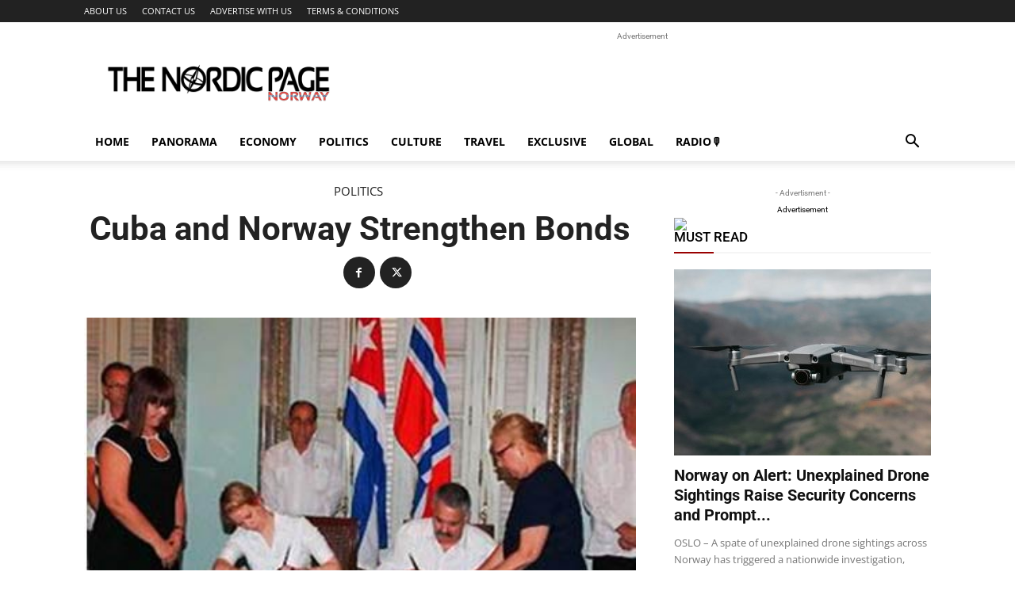

--- FILE ---
content_type: text/html; charset=UTF-8
request_url: https://www.tnp.no/norway/politics/2290-cuba-and-norway-strengthen-bonds/
body_size: 22784
content:
<!doctype html >
<!--[if IE 8]>    <html class="ie8" lang="en"> <![endif]-->
<!--[if IE 9]>    <html class="ie9" lang="en"> <![endif]-->
<!--[if gt IE 8]><!--> <html lang="en-US"> <!--<![endif]-->
<head>
    <title>Cuba and Norway Strengthen Bonds - The Nordic Page</title>
    <meta charset="UTF-8" />
    <meta name="viewport" content="width=device-width, initial-scale=1.0">
    <link rel="pingback" href="https://www.tnp.no/xmlrpc.php" />
    <link rel="dns-prefetch" href="//cdn.hu-manity.co" />
		<!-- Cookie Compliance -->
		<script type="text/javascript">var huOptions = {"appID":"wwwtnpno-e737647","currentLanguage":"en","blocking":false,"globalCookie":false,"isAdmin":false,"privacyConsent":true,"forms":[]};</script>
		<script type="text/javascript" src="https://cdn.hu-manity.co/hu-banner.min.js"></script><meta name='robots' content='index, follow, max-image-preview:large, max-snippet:-1, max-video-preview:-1' />
<link rel="icon" type="image/png" href="https://www.tnp.no/favicon.ico">
	<!-- This site is optimized with the Yoast SEO plugin v22.7 - https://yoast.com/wordpress/plugins/seo/ -->
	<link rel="canonical" href="https://www.tnp.no/norway/politics/2290-cuba-and-norway-strengthen-bonds/" />
	<meta property="og:locale" content="en_US" />
	<meta property="og:type" content="article" />
	<meta property="og:title" content="Cuba and Norway Strengthen Bonds - The Nordic Page" />
	<meta property="og:description" content="In the framework of the official visit to Cuba by Ingrid Fiskaa, State Secretary for Foreign Affairs of Norway, a signing ceremony of four bilateral instruments between the Republic of Cuba and the Kingdom of Norway took place." />
	<meta property="og:url" content="https://www.tnp.no/norway/politics/2290-cuba-and-norway-strengthen-bonds/" />
	<meta property="og:site_name" content="The Nordic Page" />
	<meta property="article:publisher" content="https://www.facebook.com/thenordicpage" />
	<meta property="article:published_time" content="2011-05-20T09:14:19+00:00" />
	<meta property="og:image" content="https://www.tnp.no/newsimg/20110520-0914.jpg" />
	<meta property="og:image:width" content="400" />
	<meta property="og:image:height" content="250" />
	<meta property="og:image:type" content="image/jpeg" />
	<meta name="author" content="TNP" />
	<meta name="twitter:card" content="summary_large_image" />
	<meta name="twitter:creator" content="@thenordicpage" />
	<meta name="twitter:site" content="@thenordicpage" />
	<meta name="twitter:label1" content="Written by" />
	<meta name="twitter:data1" content="TNP" />
	<meta name="twitter:label2" content="Est. reading time" />
	<meta name="twitter:data2" content="1 minute" />
	<script type="application/ld+json" class="yoast-schema-graph">{"@context":"https://schema.org","@graph":[{"@type":"Article","@id":"https://www.tnp.no/norway/politics/2290-cuba-and-norway-strengthen-bonds/#article","isPartOf":{"@id":"https://www.tnp.no/norway/politics/2290-cuba-and-norway-strengthen-bonds/"},"author":{"name":"TNP","@id":"https://www.tnp.no/#/schema/person/0fca4e569f9347dd53e756d2af32a98c"},"headline":"Cuba and Norway Strengthen Bonds","datePublished":"2011-05-20T09:14:19+00:00","dateModified":"2011-05-20T09:14:19+00:00","mainEntityOfPage":{"@id":"https://www.tnp.no/norway/politics/2290-cuba-and-norway-strengthen-bonds/"},"wordCount":129,"commentCount":1832,"publisher":{"@id":"https://www.tnp.no/#organization"},"image":{"@id":"https://www.tnp.no/norway/politics/2290-cuba-and-norway-strengthen-bonds/#primaryimage"},"thumbnailUrl":"https://www.tnp.no/newsimg/20110520-0914.jpg","keywords":["CUBA"],"articleSection":["Politics"],"inLanguage":"en-US","potentialAction":[{"@type":"CommentAction","name":"Comment","target":["https://www.tnp.no/norway/politics/2290-cuba-and-norway-strengthen-bonds/#respond"]}]},{"@type":"WebPage","@id":"https://www.tnp.no/norway/politics/2290-cuba-and-norway-strengthen-bonds/","url":"https://www.tnp.no/norway/politics/2290-cuba-and-norway-strengthen-bonds/","name":"Cuba and Norway Strengthen Bonds - The Nordic Page","isPartOf":{"@id":"https://www.tnp.no/#website"},"primaryImageOfPage":{"@id":"https://www.tnp.no/norway/politics/2290-cuba-and-norway-strengthen-bonds/#primaryimage"},"image":{"@id":"https://www.tnp.no/norway/politics/2290-cuba-and-norway-strengthen-bonds/#primaryimage"},"thumbnailUrl":"https://www.tnp.no/newsimg/20110520-0914.jpg","datePublished":"2011-05-20T09:14:19+00:00","dateModified":"2011-05-20T09:14:19+00:00","breadcrumb":{"@id":"https://www.tnp.no/norway/politics/2290-cuba-and-norway-strengthen-bonds/#breadcrumb"},"inLanguage":"en-US","potentialAction":[{"@type":"ReadAction","target":["https://www.tnp.no/norway/politics/2290-cuba-and-norway-strengthen-bonds/"]}]},{"@type":"ImageObject","inLanguage":"en-US","@id":"https://www.tnp.no/norway/politics/2290-cuba-and-norway-strengthen-bonds/#primaryimage","url":"https://www.tnp.no/newsimg/20110520-0914.jpg","contentUrl":"https://www.tnp.no/newsimg/20110520-0914.jpg","width":400,"height":250},{"@type":"BreadcrumbList","@id":"https://www.tnp.no/norway/politics/2290-cuba-and-norway-strengthen-bonds/#breadcrumb","itemListElement":[{"@type":"ListItem","position":1,"name":"Home","item":"https://www.tnp.no/"},{"@type":"ListItem","position":2,"name":"Cuba and Norway Strengthen Bonds"}]},{"@type":"WebSite","@id":"https://www.tnp.no/#website","url":"https://www.tnp.no/","name":"The Nordic Page","description":"News from Norway","publisher":{"@id":"https://www.tnp.no/#organization"},"potentialAction":[{"@type":"SearchAction","target":{"@type":"EntryPoint","urlTemplate":"https://www.tnp.no/?s={search_term_string}"},"query-input":"required name=search_term_string"}],"inLanguage":"en-US"},{"@type":"Organization","@id":"https://www.tnp.no/#organization","name":"The Nordic Page Norway","url":"https://www.tnp.no/","logo":{"@type":"ImageObject","inLanguage":"en-US","@id":"https://www.tnp.no/#/schema/logo/image/","url":"https://www.tnp.no/newsimg/the_nordic_page_logo.jpg","contentUrl":"https://www.tnp.no/newsimg/the_nordic_page_logo.jpg","width":406,"height":81,"caption":"The Nordic Page Norway"},"image":{"@id":"https://www.tnp.no/#/schema/logo/image/"},"sameAs":["https://www.facebook.com/thenordicpage","https://x.com/thenordicpage"]},{"@type":"Person","@id":"https://www.tnp.no/#/schema/person/0fca4e569f9347dd53e756d2af32a98c","name":"TNP","image":{"@type":"ImageObject","inLanguage":"en-US","@id":"https://www.tnp.no/#/schema/person/image/","url":"https://secure.gravatar.com/avatar/c635585e184dbc320841592128702ffcc68f07f10f7860c4bf43809292ec211f?s=96&d=mm&r=g","contentUrl":"https://secure.gravatar.com/avatar/c635585e184dbc320841592128702ffcc68f07f10f7860c4bf43809292ec211f?s=96&d=mm&r=g","caption":"TNP"},"url":"https://www.tnp.no/author/tnp/"}]}</script>
	<!-- / Yoast SEO plugin. -->


<link rel='dns-prefetch' href='//fonts.googleapis.com' />
<link rel="alternate" type="application/rss+xml" title="The Nordic Page &raquo; Feed" href="https://www.tnp.no/feed/" />
<link rel="alternate" type="application/rss+xml" title="The Nordic Page &raquo; Comments Feed" href="https://www.tnp.no/comments/feed/" />
<link rel="alternate" type="application/rss+xml" title="The Nordic Page &raquo; Cuba and Norway Strengthen Bonds Comments Feed" href="https://www.tnp.no/norway/politics/2290-cuba-and-norway-strengthen-bonds/feed/" />
<link rel="alternate" title="oEmbed (JSON)" type="application/json+oembed" href="https://www.tnp.no/wp-json/oembed/1.0/embed?url=https%3A%2F%2Fwww.tnp.no%2Fnorway%2Fpolitics%2F2290-cuba-and-norway-strengthen-bonds%2F" />
<link rel="alternate" title="oEmbed (XML)" type="text/xml+oembed" href="https://www.tnp.no/wp-json/oembed/1.0/embed?url=https%3A%2F%2Fwww.tnp.no%2Fnorway%2Fpolitics%2F2290-cuba-and-norway-strengthen-bonds%2F&#038;format=xml" />

<link data-optimized="2" rel="stylesheet" href="https://www.tnp.no/wp-content/litespeed/css/bbccb4f01e7ff1e2d2fead4a764472e5.css?ver=5160f" />













<script type="text/javascript" src="https://www.tnp.no/wp-includes/js/jquery/jquery.min.js?ver=3.7.1" id="jquery-core-js"></script>
<script data-optimized="1" type="text/javascript" src="https://www.tnp.no/wp-content/litespeed/js/10ee114c26bc93ccf87a40ccf076d0fc.js?ver=686da" id="jquery-migrate-js"></script>
<link rel="https://api.w.org/" href="https://www.tnp.no/wp-json/" /><link rel="alternate" title="JSON" type="application/json" href="https://www.tnp.no/wp-json/wp/v2/posts/2290" /><link rel="EditURI" type="application/rsd+xml" title="RSD" href="https://www.tnp.no/xmlrpc.php?rsd" />
<meta name="generator" content="WordPress 6.9" />
<link rel='shortlink' href='https://www.tnp.no/?p=2290' />
<meta property="fb:app_id" content="106044172826694"/><!--[if lt IE 9]><script src="https://cdnjs.cloudflare.com/ajax/libs/html5shiv/3.7.3/html5shiv.js"></script><![endif]-->
        <script>window.tdb_global_vars={"wpRestUrl":"https:\/\/www.tnp.no\/wp-json\/","permalinkStructure":"\/%category%\/%postname%\/"};window.tdb_p_autoload_vars={"isAjax":!1,"isAdminBarShowing":!1,"autoloadScrollPercent":50,"postAutoloadStatus":"off","origPostEditUrl":null}</script>
    
    
	
<link rel="amphtml" href="https://www.tnp.no/norway/politics/2290-cuba-and-norway-strengthen-bonds/?amp">
<!-- JS generated by theme -->

<script>var tdBlocksArray=[];function tdBlock(){this.id='';this.block_type=1;this.atts='';this.td_column_number='';this.td_current_page=1;this.post_count=0;this.found_posts=0;this.max_num_pages=0;this.td_filter_value='';this.is_ajax_running=!1;this.td_user_action='';this.header_color='';this.ajax_pagination_infinite_stop=''}(function(){var htmlTag=document.getElementsByTagName("html")[0];if(navigator.userAgent.indexOf("MSIE 10.0")>-1){htmlTag.className+=' ie10'}
if(!!navigator.userAgent.match(/Trident.*rv\:11\./)){htmlTag.className+=' ie11'}
if(navigator.userAgent.indexOf("Edge")>-1){htmlTag.className+=' ieEdge'}
if(/(iPad|iPhone|iPod)/g.test(navigator.userAgent)){htmlTag.className+=' td-md-is-ios'}
var user_agent=navigator.userAgent.toLowerCase();if(user_agent.indexOf("android")>-1){htmlTag.className+=' td-md-is-android'}
if(-1!==navigator.userAgent.indexOf('Mac OS X')){htmlTag.className+=' td-md-is-os-x'}
if(/chrom(e|ium)/.test(navigator.userAgent.toLowerCase())){htmlTag.className+=' td-md-is-chrome'}
if(-1!==navigator.userAgent.indexOf('Firefox')){htmlTag.className+=' td-md-is-firefox'}
if(-1!==navigator.userAgent.indexOf('Safari')&&-1===navigator.userAgent.indexOf('Chrome')){htmlTag.className+=' td-md-is-safari'}
if(-1!==navigator.userAgent.indexOf('IEMobile')){htmlTag.className+=' td-md-is-iemobile'}})();var tdLocalCache={};(function(){"use strict";tdLocalCache={data:{},remove:function(resource_id){delete tdLocalCache.data[resource_id]},exist:function(resource_id){return tdLocalCache.data.hasOwnProperty(resource_id)&&tdLocalCache.data[resource_id]!==null},get:function(resource_id){return tdLocalCache.data[resource_id]},set:function(resource_id,cachedData){tdLocalCache.remove(resource_id);tdLocalCache.data[resource_id]=cachedData}}})();var td_viewport_interval_list=[{"limitBottom":767,"sidebarWidth":228},{"limitBottom":1018,"sidebarWidth":300},{"limitBottom":1140,"sidebarWidth":324}];var tds_video_scroll="enabled";var tdc_is_installed="yes";var td_ajax_url="https:\/\/www.tnp.no\/wp-admin\/admin-ajax.php?td_theme_name=Newspaper&v=12.6.1";var td_get_template_directory_uri="https:\/\/www.tnp.no\/wp-content\/plugins\/td-composer\/legacy\/common";var tds_snap_menu="smart_snap_mobile";var tds_logo_on_sticky="";var tds_header_style="";var td_please_wait="Please wait...";var td_email_user_pass_incorrect="User or password incorrect!";var td_email_user_incorrect="Email or username incorrect!";var td_email_incorrect="Email incorrect!";var td_user_incorrect="Username incorrect!";var td_email_user_empty="Email or username empty!";var td_pass_empty="Pass empty!";var td_pass_pattern_incorrect="Invalid Pass Pattern!";var td_retype_pass_incorrect="Retyped Pass incorrect!";var tds_more_articles_on_post_enable="";var tds_more_articles_on_post_time_to_wait="";var tds_more_articles_on_post_pages_distance_from_top=0;var tds_theme_color_site_wide="#990000";var tds_smart_sidebar="enabled";var tdThemeName="Newspaper";var tdThemeNameWl="Newspaper";var td_magnific_popup_translation_tPrev="Previous (Left arrow key)";var td_magnific_popup_translation_tNext="Next (Right arrow key)";var td_magnific_popup_translation_tCounter="%curr% of %total%";var td_magnific_popup_translation_ajax_tError="The content from %url% could not be loaded.";var td_magnific_popup_translation_image_tError="The image #%curr% could not be loaded.";var tdBlockNonce="f4c20d6d39";var tdMobileMenu="enabled";var tdMobileSearch="enabled";var tdDateNamesI18n={"month_names":["January","February","March","April","May","June","July","August","September","October","November","December"],"month_names_short":["Jan","Feb","Mar","Apr","May","Jun","Jul","Aug","Sep","Oct","Nov","Dec"],"day_names":["Sunday","Monday","Tuesday","Wednesday","Thursday","Friday","Saturday"],"day_names_short":["Sun","Mon","Tue","Wed","Thu","Fri","Sat"]};var tdb_modal_confirm="Save";var tdb_modal_cancel="Cancel";var tdb_modal_confirm_alt="Yes";var tdb_modal_cancel_alt="No";var td_ad_background_click_link="";var td_ad_background_click_target=""</script>


<!-- Header style compiled by theme -->



<script type="text/javascript">

    (function(i,s,o,g,r,a,m){i['GoogleAnalyticsObject']=r;i[r]=i[r]||function(){
  (i[r].q=i[r].q||[]).push(arguments)},i[r].l=1*new Date();a=s.createElement(o),
  m=s.getElementsByTagName(o)[0];a.async=1;a.src=g;m.parentNode.insertBefore(a,m)
  })(window,document,'script','//www.google-analytics.com/analytics.js','ga');

  ga('create', 'UA-10551933-1', 'auto');
  ga('require', 'displayfeatures');
  ga('send', 'pageview');
  
</script>

<script data-optimized="1" type="text/javascript">window._taboola=window._taboola||[];_taboola.push({article:'auto'});!function(e,f,u,i){if(!document.getElementById(i)){e.async=1;e.src=u;e.id=i;f.parentNode.insertBefore(e,f)}}(document.createElement('script'),document.getElementsByTagName('script')[0],'//cdn.taboola.com/libtrc/httpwwwtnpno/loader.js','tb_loader_script');if(window.performance&&typeof window.performance.mark=='function'){window.performance.mark('tbl_ic')}</script>	
	
	<!-- Google Tag Manager -->
<script>(function(w,d,s,l,i){w[l]=w[l]||[];w[l].push({'gtm.start':
new Date().getTime(),event:'gtm.js'});var f=d.getElementsByTagName(s)[0],
j=d.createElement(s),dl=l!='dataLayer'?'&l='+l:'';j.async=true;j.src=
'https://www.googletagmanager.com/gtm.js?id='+i+dl;f.parentNode.insertBefore(j,f);
})(window,document,'script','dataLayer','GTM-T536NL');</script>
<!-- End Google Tag Manager -->
<script data-optimized="1" type="text/javascript" src="https://www.tnp.no/wp-content/litespeed/js/eb958f6e62153e882cd37552d97a7d05.js?ver=a7d05" async></script><link rel="icon" href="https://www.tnp.no/newsimg/2023/09/cropped-norway-flag-icon-32-32x32.png" sizes="32x32" />
<link rel="icon" href="https://www.tnp.no/newsimg/2023/09/cropped-norway-flag-icon-32-192x192.png" sizes="192x192" />
<link rel="apple-touch-icon" href="https://www.tnp.no/newsimg/2023/09/cropped-norway-flag-icon-32-180x180.png" />
<meta name="msapplication-TileImage" content="https://www.tnp.no/newsimg/2023/09/cropped-norway-flag-icon-32-270x270.png" />

<!-- Button style compiled by theme -->



	<style id="tdw-css-placeholder"></style>


</head>

<body class="wp-singular post-template-default single single-post postid-2290 single-format-standard wp-theme-Newspaper cookies-not-set td-standard-pack 2290-cuba-and-norway-strengthen-bonds global-block-template-1 tdb_template_16692 tdb-template td-full-layout" itemscope="itemscope" itemtype="https://schema.org/WebPage">

            <div class="td-scroll-up  td-hide-scroll-up-on-mob" style="display:none;"><i class="td-icon-menu-up"></i></div>
    
    <div class="td-menu-background" style="visibility:hidden"></div>
<div id="td-mobile-nav" style="visibility:hidden">
    <div class="td-mobile-container">
        <!-- mobile menu top section -->
        <div class="td-menu-socials-wrap">
            <!-- socials -->
            <div class="td-menu-socials">
                            </div>
            <!-- close button -->
            <div class="td-mobile-close">
                <span><i class="td-icon-close-mobile"></i></span>
            </div>
        </div>

        <!-- login section -->
        
        <!-- menu section -->
        <div class="td-mobile-content">
            <div class="menu-mainmenu-container"><ul id="menu-mainmenu" class="td-mobile-main-menu"><li id="menu-item-15514" class="menu-item menu-item-type-post_type menu-item-object-page menu-item-home menu-item-first menu-item-15514"><a href="https://www.tnp.no/">Home</a></li>
<li id="menu-item-15504" class="menu-item menu-item-type-taxonomy menu-item-object-category menu-item-15504"><a href="https://www.tnp.no/category/norway/panorama/">Panorama</a></li>
<li id="menu-item-15505" class="menu-item menu-item-type-taxonomy menu-item-object-category menu-item-15505"><a href="https://www.tnp.no/category/norway/economy/">Economy</a></li>
<li id="menu-item-15506" class="menu-item menu-item-type-taxonomy menu-item-object-category current-post-ancestor current-menu-parent current-post-parent menu-item-15506"><a href="https://www.tnp.no/category/norway/politics/">Politics</a></li>
<li id="menu-item-15507" class="menu-item menu-item-type-taxonomy menu-item-object-category menu-item-15507"><a href="https://www.tnp.no/category/norway/culture/">Culture</a></li>
<li id="menu-item-15510" class="menu-item menu-item-type-taxonomy menu-item-object-category menu-item-15510"><a href="https://www.tnp.no/category/norway/travel/">Travel</a></li>
<li id="menu-item-15512" class="menu-item menu-item-type-taxonomy menu-item-object-category menu-item-15512"><a href="https://www.tnp.no/category/norway/exclusive/">Exclusive</a></li>
<li id="menu-item-15508" class="menu-item menu-item-type-taxonomy menu-item-object-category menu-item-15508"><a href="https://www.tnp.no/category/norway/global/">Global</a></li>
<li id="menu-item-17355" class="menu-item menu-item-type-custom menu-item-object-custom menu-item-17355"><a href="https://www.tnp.no/listen-radio-stations-from-norway">RADIO🎙</a></li>
</ul></div>        </div>
    </div>

    <!-- register/login section -->
    </div><div class="td-search-background" style="visibility:hidden"></div>
<div class="td-search-wrap-mob" style="visibility:hidden">
	<div class="td-drop-down-search">
		<form method="get" class="td-search-form" action="https://www.tnp.no/">
			<!-- close button -->
			<div class="td-search-close">
				<span><i class="td-icon-close-mobile"></i></span>
			</div>
			<div role="search" class="td-search-input">
				<span>Search</span>
				<input id="td-header-search-mob" type="text" value="" name="s" autocomplete="off" />
			</div>
		</form>
		<div id="td-aj-search-mob" class="td-ajax-search-flex"></div>
	</div>
</div>

    <div id="td-outer-wrap" class="td-theme-wrap">
    
        
            <div class="tdc-header-wrap ">

            <!--
Header style 1
-->


<div class="td-header-wrap td-header-style-1 ">
    
    <div class="td-header-top-menu-full td-container-wrap ">
        <div class="td-container td-header-row td-header-top-menu">
            
    <div class="top-bar-style-1">
        
<div class="td-header-sp-top-menu">


	<div class="menu-top-container"><ul id="menu-topmenu" class="top-header-menu"><li id="menu-item-15528" class="menu-item menu-item-type-post_type menu-item-object-page menu-item-first td-menu-item td-normal-menu menu-item-15528"><a href="https://www.tnp.no/about-us/">ABOUT US</a></li>
<li id="menu-item-15527" class="menu-item menu-item-type-post_type menu-item-object-page td-menu-item td-normal-menu menu-item-15527"><a href="https://www.tnp.no/contact-us/">CONTACT US</a></li>
<li id="menu-item-15526" class="menu-item menu-item-type-post_type menu-item-object-page td-menu-item td-normal-menu menu-item-15526"><a href="https://www.tnp.no/advertise-with-us/">ADVERTISE WITH US</a></li>
<li id="menu-item-15525" class="menu-item menu-item-type-post_type menu-item-object-page td-menu-item td-normal-menu menu-item-15525"><a href="https://www.tnp.no/terms-conditions/">TERMS &#038; CONDITIONS</a></li>
</ul></div></div>
        <div class="td-header-sp-top-widget">
    
    
            </div>

    </div>

<!-- LOGIN MODAL -->

                <div id="login-form" class="white-popup-block mfp-hide mfp-with-anim td-login-modal-wrap">
                    <div class="td-login-wrap">
                        <a href="#" aria-label="Back" class="td-back-button"><i class="td-icon-modal-back"></i></a>
                        <div id="td-login-div" class="td-login-form-div td-display-block">
                            <div class="td-login-panel-title">Sign in</div>
                            <div class="td-login-panel-descr">Welcome! Log into your account</div>
                            <div class="td_display_err"></div>
                            <form id="loginForm" action="#" method="post">
                                <div class="td-login-inputs"><input class="td-login-input" autocomplete="username" type="text" name="login_email" id="login_email" value="" required><label for="login_email">your username</label></div>
                                <div class="td-login-inputs"><input class="td-login-input" autocomplete="current-password" type="password" name="login_pass" id="login_pass" value="" required><label for="login_pass">your password</label></div>
                                <input type="button"  name="login_button" id="login_button" class="wpb_button btn td-login-button" value="Login">
                                
                            </form>

                            

                            <div class="td-login-info-text"><a href="#" id="forgot-pass-link">Forgot your password? Get help</a></div>
                            
                            
                            
                            
                        </div>

                        

                         <div id="td-forgot-pass-div" class="td-login-form-div td-display-none">
                            <div class="td-login-panel-title">Password recovery</div>
                            <div class="td-login-panel-descr">Recover your password</div>
                            <div class="td_display_err"></div>
                            <form id="forgotpassForm" action="#" method="post">
                                <div class="td-login-inputs"><input class="td-login-input" type="text" name="forgot_email" id="forgot_email" value="" required><label for="forgot_email">your email</label></div>
                                <input type="button" name="forgot_button" id="forgot_button" class="wpb_button btn td-login-button" value="Send My Password">
                            </form>
                            <div class="td-login-info-text">A password will be e-mailed to you.</div>
                        </div>
                        
                        
                    </div>
                </div>
                        </div>
    </div>

    <div class="td-banner-wrap-full td-logo-wrap-full td-container-wrap ">
        <div class="td-container td-header-row td-header-header">
            <div class="td-header-sp-logo">
                        <a class="td-main-logo" href="https://www.tnp.no/">
            <img class="td-retina-data" data-retina="https://www.tnp.no/img/tnp_logo.png" src="https://www.tnp.no/img/tnp_logo.png" alt="" />
            <span class="td-visual-hidden">The Nordic Page</span>
        </a>
                </div>
                            <div class="td-header-sp-recs">
                    <div class="td-header-rec-wrap">
    
 <!-- A generated by theme --> 

<script async src="//pagead2.googlesyndication.com/pagead/js/adsbygoogle.js"></script><div class="td-g-rec td-g-rec-id-header td-a-rec-no-translate tdi_1 td_block_template_1 td-a-rec-no-translate">

<style>.tdi_1.td-a-rec{text-align:center}.tdi_1.td-a-rec:not(.td-a-rec-no-translate){transform:translateZ(0)}.tdi_1 .td-element-style{z-index:-1}.tdi_1.td-a-rec-img{text-align:left}.tdi_1.td-a-rec-img img{margin:0 auto 0 0}@media (max-width:767px){.tdi_1.td-a-rec-img{text-align:center}}</style><script type="text/javascript">
var td_screen_width = window.innerWidth;
window.addEventListener("load", function(){            
	            var placeAdEl = document.getElementById("td-ad-placeholder");
			    if ( null !== placeAdEl && td_screen_width >= 1140 ) {
			        
			        /* large monitors */
			        var adEl = document.createElement("ins");
		            placeAdEl.replaceWith(adEl);	
		            adEl.setAttribute("class", "adsbygoogle");
		            adEl.setAttribute("style", "display:inline-block;width:728px;height:90px");	            		                
		            adEl.setAttribute("data-ad-client", "ca-pub-2580316939870096");
		            adEl.setAttribute("data-ad-slot", "1998039364");	            
			        (adsbygoogle = window.adsbygoogle || []).push({});
			    }
			});window.addEventListener("load", function(){            
	            var placeAdEl = document.getElementById("td-ad-placeholder");
			    if ( null !== placeAdEl && td_screen_width >= 1019  && td_screen_width < 1140 ) {
			    
			        /* landscape tablets */
			        var adEl = document.createElement("ins");
		            placeAdEl.replaceWith(adEl);	
		            adEl.setAttribute("class", "adsbygoogle");
		            adEl.setAttribute("style", "display:inline-block;width:468px;height:60px");	            		                
		            adEl.setAttribute("data-ad-client", "ca-pub-2580316939870096");
		            adEl.setAttribute("data-ad-slot", "1998039364");	            
			        (adsbygoogle = window.adsbygoogle || []).push({});
			    }
			});window.addEventListener("load", function(){            
	            var placeAdEl = document.getElementById("td-ad-placeholder");
			    if ( null !== placeAdEl && td_screen_width >= 768  && td_screen_width < 1019 ) {
			    
			        /* portrait tablets */
			        var adEl = document.createElement("ins");
		            placeAdEl.replaceWith(adEl);	
		            adEl.setAttribute("class", "adsbygoogle");
		            adEl.setAttribute("style", "display:inline-block;width:468px;height:60px");	            		                
		            adEl.setAttribute("data-ad-client", "ca-pub-2580316939870096");
		            adEl.setAttribute("data-ad-slot", "1998039364");	            
			        (adsbygoogle = window.adsbygoogle || []).push({});
			    }
			});window.addEventListener("load", function(){            
	            var placeAdEl = document.getElementById("td-ad-placeholder");
			    if ( null !== placeAdEl && td_screen_width < 768 ) {
			    
			        /* Phones */
			        var adEl = document.createElement("ins");
		            placeAdEl.replaceWith(adEl);	
		            adEl.setAttribute("class", "adsbygoogle");
		            adEl.setAttribute("style", "display:inline-block;width:320px;height:50px");	            		                
		            adEl.setAttribute("data-ad-client", "ca-pub-2580316939870096");
		            adEl.setAttribute("data-ad-slot", "1998039364");	            
			        (adsbygoogle = window.adsbygoogle || []).push({});
			    }
			});</script>
<span class="td-adspot-title">Advertisement </span><noscript id="td-ad-placeholder"></noscript></div>

 <!-- end A --> 


</div>                </div>
                    </div>
    </div>

    <div class="td-header-menu-wrap-full td-container-wrap ">
        
        <div class="td-header-menu-wrap td-header-gradient ">
            <div class="td-container td-header-row td-header-main-menu">
                <div id="td-header-menu" role="navigation">
        <div id="td-top-mobile-toggle"><a href="#" role="button" aria-label="Menu"><i class="td-icon-font td-icon-mobile"></i></a></div>
        <div class="td-main-menu-logo td-logo-in-header">
        		<a class="td-mobile-logo td-sticky-disable" aria-label="Logo" href="https://www.tnp.no/">
			<img class="td-retina-data" data-retina="https://www.tnp.no/img/tnp_logo_white.png" src="https://www.tnp.no/img/tnp_logo_white.png" alt="" />
		</a>
			<a class="td-header-logo td-sticky-disable" aria-label="Logo" href="https://www.tnp.no/">
			<img class="td-retina-data" data-retina="https://www.tnp.no/img/tnp_logo.png" src="https://www.tnp.no/img/tnp_logo.png" alt="" />
		</a>
	    </div>
    <div class="menu-mainmenu-container"><ul id="menu-mainmenu-1" class="sf-menu"><li class="menu-item menu-item-type-post_type menu-item-object-page menu-item-home menu-item-first td-menu-item td-normal-menu menu-item-15514"><a href="https://www.tnp.no/">Home</a></li>
<li class="menu-item menu-item-type-taxonomy menu-item-object-category td-menu-item td-normal-menu menu-item-15504"><a href="https://www.tnp.no/category/norway/panorama/">Panorama</a></li>
<li class="menu-item menu-item-type-taxonomy menu-item-object-category td-menu-item td-normal-menu menu-item-15505"><a href="https://www.tnp.no/category/norway/economy/">Economy</a></li>
<li class="menu-item menu-item-type-taxonomy menu-item-object-category current-post-ancestor current-menu-parent current-post-parent td-menu-item td-normal-menu menu-item-15506"><a href="https://www.tnp.no/category/norway/politics/">Politics</a></li>
<li class="menu-item menu-item-type-taxonomy menu-item-object-category td-menu-item td-normal-menu menu-item-15507"><a href="https://www.tnp.no/category/norway/culture/">Culture</a></li>
<li class="menu-item menu-item-type-taxonomy menu-item-object-category td-menu-item td-normal-menu menu-item-15510"><a href="https://www.tnp.no/category/norway/travel/">Travel</a></li>
<li class="menu-item menu-item-type-taxonomy menu-item-object-category td-menu-item td-normal-menu menu-item-15512"><a href="https://www.tnp.no/category/norway/exclusive/">Exclusive</a></li>
<li class="menu-item menu-item-type-taxonomy menu-item-object-category td-menu-item td-normal-menu menu-item-15508"><a href="https://www.tnp.no/category/norway/global/">Global</a></li>
<li class="menu-item menu-item-type-custom menu-item-object-custom td-menu-item td-normal-menu menu-item-17355"><a href="https://www.tnp.no/listen-radio-stations-from-norway">RADIO🎙</a></li>
</ul></div></div>


    <div class="header-search-wrap">
        <div class="td-search-btns-wrap">
            <a id="td-header-search-button" href="#" role="button" aria-label="Search" class="dropdown-toggle " data-toggle="dropdown"><i class="td-icon-search"></i></a>
                            <a id="td-header-search-button-mob" href="#" role="button" aria-label="Search" class="dropdown-toggle " data-toggle="dropdown"><i class="td-icon-search"></i></a>
                    </div>

        <div class="td-drop-down-search" aria-labelledby="td-header-search-button">
            <form method="get" class="td-search-form" action="https://www.tnp.no/">
                <div role="search" class="td-head-form-search-wrap">
                    <input id="td-header-search" type="text" value="" name="s" autocomplete="off" /><input class="wpb_button wpb_btn-inverse btn" type="submit" id="td-header-search-top" value="Search" />
                </div>
            </form>
            <div id="td-aj-search"></div>
        </div>
    </div>

            </div>
        </div>
    </div>

</div>
            </div>

            
    <div id="tdb-autoload-article" data-autoload="off" data-autoload-org-post-id="2290" data-autoload-type="" data-autoload-count="5" >
    

        <div class="td-main-content-wrap td-container-wrap">
            <div class="tdc-content-wrap">
                <article id="template-id-16692"
                    class="post-16692 tdb_templates type-tdb_templates status-publish post"                    itemscope itemtype="https://schema.org/Article"                                                                            >
	                                    <div id="tdi_2" class="tdc-zone"><div class="tdc_zone tdi_3  wpb_row td-pb-row"  >
<style scoped>.tdi_3{min-height:0}</style><div id="tdi_4" class="tdc-row"><div class="vc_row tdi_5 td-ss-row wpb_row td-pb-row" >
<style scoped>.tdi_5,.tdi_5 .tdc-columns{min-height:0}.tdi_5,.tdi_5 .tdc-columns{display:block}.tdi_5 .tdc-columns{width:100%}.tdi_5{margin-top:30px!important}.tdi_5 .td_block_wrap{text-align:left}</style><div class="vc_column tdi_7  wpb_column vc_column_container tdc-column td-pb-span8">
<style scoped>.tdi_7{vertical-align:baseline}.tdi_7>.wpb_wrapper,.tdi_7>.wpb_wrapper>.tdc-elements{display:block}.tdi_7>.wpb_wrapper>.tdc-elements{width:100%}.tdi_7>.wpb_wrapper>.vc_row_inner{width:auto}.tdi_7>.wpb_wrapper{width:auto;height:auto}</style><div class="wpb_wrapper" ><div class="vc_row_inner tdi_9  vc_row vc_inner wpb_row td-pb-row" >
<style scoped>.tdi_9{position:relative!important;top:0;transform:none;-webkit-transform:none}.tdi_9,.tdi_9 .tdc-inner-columns{display:block}.tdi_9 .tdc-inner-columns{width:100%}.tdi_9{padding-bottom:10px!important;justify-content:center!important;text-align:center!important}.tdi_9 .td_block_wrap{text-align:left}</style><div class="vc_column_inner tdi_11  wpb_column vc_column_container tdc-inner-column td-pb-span12">
<style scoped>.tdi_11{vertical-align:baseline}.tdi_11 .vc_column-inner>.wpb_wrapper,.tdi_11 .vc_column-inner>.wpb_wrapper .tdc-elements{display:block}.tdi_11 .vc_column-inner>.wpb_wrapper .tdc-elements{width:100%}</style><div class="vc_column-inner"><div class="wpb_wrapper" ><div class="td_block_wrap tdb_single_categories tdi_12 td-pb-border-top td_block_template_1 "   data-td-block-uid="tdi_12" >
<style>.tdi_12{margin-bottom:0px!important}@media(min-width:1141px){.tdi_12{display:inline-block!important}}@media (min-width:1019px) and (max-width:1140px){.tdi_12{display:inline-block!important}}@media (min-width:768px) and (max-width:1018px){.tdi_12{display:inline-block!important}}@media (max-width:767px){.tdi_12{display:inline-block!important}}</style>
<style>.tdb_single_categories{margin:0 0 10px 0;line-height:1;font-family:'Open Sans','Open Sans Regular',sans-serif}.tdb_single_categories a{pointer-events:auto;font-size:10px;display:inline-block;margin:0 5px 5px 0;line-height:1;color:#fff;padding:3px 6px 4px 6px;white-space:nowrap;position:relative;vertical-align:middle}.tdb_single_categories a:hover .tdb-cat-bg{opacity:0.9}.tdb_single_categories a:hover .tdb-cat-bg:before{opacity:1}.tdb-category i:last-of-type{display:none}.tdb-cat-text{display:inline-block;vertical-align:middle;margin-right:10px}.tdb-cat-sep{font-size:14px;vertical-align:middle;position:relative}.tdb-cat-sep-svg{line-height:0}.tdb-cat-sep-svg svg{width:14px;height:auto}.tdb-cat-bg{position:absolute;background-color:#222;border:1px solid #222;width:100%;height:100%;top:0;left:0;z-index:-1}.tdb-cat-bg:before{content:'';width:100%;height:100%;left:0;top:0;position:absolute;z-index:-1;opacity:0;-webkit-transition:opacity 0.3s ease;transition:opacity 0.3s ease}.tdb-cat-style2 .tdb-cat-bg{background-color:rgba(34,34,34,0.85)}.tdi_12 .tdb-entry-category{padding:0px;color:#222222!important;font-size:15px!important;text-transform:uppercase!important}.tdi_12 .tdb-cat-bg{border-width:0px;background-color:rgba(255,255,255,0)!important}.tdi_12 .tdb-cat-sep{font-size:14px}.tdi_12 .tdb-cat-text{margin-right:10px}.td-theme-wrap .tdi_12{text-align:left}</style><div class="tdb-category td-fix-index"><a class="tdb-entry-category" href="https://www.tnp.no/category/norway/politics/" ><span class="tdb-cat-bg"></span>Politics</a></div></div></div></div></div></div><div class="td_block_wrap tdb_title tdi_13 tdb-single-title td-pb-border-top td_block_template_1"  data-td-block-uid="tdi_13" >
<style>.tdi_13{margin-bottom:15px!important}</style>
<style>.tdb_title{margin-bottom:19px}.tdb_title.tdb-content-horiz-center{text-align:center}.tdb_title.tdb-content-horiz-center .tdb-title-line{margin:0 auto}.tdb_title.tdb-content-horiz-right{text-align:right}.tdb_title.tdb-content-horiz-right .tdb-title-line{margin-left:auto;margin-right:0}.tdb-title-text{display:inline-block;position:relative;margin:0;word-wrap:break-word;font-size:30px;line-height:38px;font-weight:700}.tdb-first-letter{position:absolute;-webkit-user-select:none;user-select:none;pointer-events:none;text-transform:uppercase;color:rgba(0,0,0,0.08);font-size:6em;font-weight:300;top:50%;-webkit-transform:translateY(-50%);transform:translateY(-50%);left:-0.36em;z-index:-1;-webkit-text-fill-color:initial}.tdb-title-line{display:none;position:relative}.tdb-title-line:after{content:'';width:100%;position:absolute;background-color:var(--td_theme_color,#4db2ec);top:0;left:0;margin:auto}.tdb-single-title .tdb-title-text{font-size:41px;line-height:50px;font-weight:400}.tdi_13 .tdb-title-text{color:#222222;font-size:42px!important;line-height:1.2!important;font-weight:800!important}.tdi_13 .tdb-title-line:after{height:2px;bottom:40%}.tdi_13 .tdb-title-line{height:50px;margin-left:auto;margin-right:auto}.td-theme-wrap .tdi_13{text-align:center}.tdi_13 .tdb-first-letter{left:0;right:0}@media (min-width:768px) and (max-width:1018px){.tdi_13 .tdb-title-text{font-size:32px!important}}@media (max-width:767px){.tdi_13 .tdb-title-text{font-size:28px!important}}</style><div class="tdb-block-inner td-fix-index"><h1 class="tdb-title-text">Cuba and Norway Strengthen Bonds</h1><div></div><div class="tdb-title-line"></div></div></div><div class="vc_row_inner tdi_16  vc_row vc_inner wpb_row td-pb-row" >
<style scoped>.tdi_16{position:relative!important;top:0;transform:none;-webkit-transform:none}.tdi_16,.tdi_16 .tdc-inner-columns{display:block}.tdi_16 .tdc-inner-columns{width:100%}@media (min-width:768px){.tdi_16{margin-left:-15px;margin-right:-15px}.tdi_16 .vc_column_inner{padding-left:15px;padding-right:15px}}.tdi_16{margin-bottom:30px!important}.tdi_16 .td_block_wrap{text-align:left}@media (min-width:768px) and (max-width:1018px){.tdi_16{margin-bottom:20px!important}}</style><div class="vc_column_inner tdi_18  wpb_column vc_column_container tdc-inner-column td-pb-span6">
<style scoped>.tdi_18{vertical-align:baseline}.tdi_18 .vc_column-inner>.wpb_wrapper,.tdi_18 .vc_column-inner>.wpb_wrapper .tdc-elements{display:block}.tdi_18 .vc_column-inner>.wpb_wrapper .tdc-elements{width:100%}.tdi_18{width:45%!important;justify-content:flex-end!important;text-align:right!important}@media (max-width:767px){.tdi_18{margin-bottom:10px!important;width:100%!important;justify-content:center!important;text-align:center!important}}</style><div class="vc_column-inner"><div class="wpb_wrapper" ></div></div></div><div class="vc_column_inner tdi_20  wpb_column vc_column_container tdc-inner-column td-pb-span6">
<style scoped>.tdi_20{vertical-align:baseline}.tdi_20 .vc_column-inner>.wpb_wrapper,.tdi_20 .vc_column-inner>.wpb_wrapper .tdc-elements{display:block}.tdi_20 .vc_column-inner>.wpb_wrapper .tdc-elements{width:100%}.tdi_20{width:55%!important}@media (max-width:767px){.tdi_20{width:100%!important;justify-content:center!important;text-align:center!important}}</style><div class="vc_column-inner"><div class="wpb_wrapper" ><div class="td_block_wrap tdb_single_post_share tdi_21  td-pb-border-top td_block_template_1"  data-td-block-uid="tdi_21" >
<style>.tdi_21{margin-top:-5px!important;margin-bottom:0px!important}@media (max-width:767px){.tdi_21{margin-top:5px!important;margin-bottom:25px!important;display:inline-block!important}}</style>
<style>.tdb_single_post_share{margin-bottom:23px}.tdb-share-classic{position:relative;height:20px;margin-bottom:15px}.td-post-sharing-show-all-icons .td-social-sharing-hidden .td-social-expand-tabs{display:none}.td-post-sharing_display-vertically .td-post-sharing-visible,.td-post-sharing_display-vertically .td-social-sharing-hidden{display:flex;flex-direction:column}.tdi_21 .td-post-sharing-visible{align-items:flex-start}.tdi_21 .td-ps-bg .td-social-network div,.tdi_21 .td-ps-icon-bg .td-social-network .td-social-but-icon,.tdi_21 .td-ps-dark-bg .td-social-network div{background-color:#222222}.tdi_21 .td-ps-icon-arrow .td-social-but-icon:after{border-left-color:#222222}.tdi_21 .td-ps-border-colored .td-social-but-text{border-color:#222222}</style><div id="tdi_21" class="td-post-sharing tdb-block td-ps-bg td-ps-notext td-ps-rounded td-post-sharing-style3 ">
		

		<div class="td-post-sharing-visible"><a class="td-social-sharing-button td-social-sharing-button-js td-social-network td-social-facebook" href="https://www.facebook.com/sharer.php?u=https%3A%2F%2Fwww.tnp.no%2Fnorway%2Fpolitics%2F2290-cuba-and-norway-strengthen-bonds%2F" title="Facebook" ><div class="td-social-but-icon"><i class="td-icon-facebook"></i></div><div class="td-social-but-text">Facebook</div></a><a class="td-social-sharing-button td-social-sharing-button-js td-social-network td-social-twitter" href="https://twitter.com/intent/tweet?text=Cuba+and+Norway+Strengthen+Bonds&url=https%3A%2F%2Fwww.tnp.no%2Fnorway%2Fpolitics%2F2290-cuba-and-norway-strengthen-bonds%2F&via=thenordicpage" title="Twitter" ><div class="td-social-but-icon"><i class="td-icon-twitter"></i></div><div class="td-social-but-text">Twitter</div></a></div><div class="td-social-sharing-hidden"><ul class="td-pulldown-filter-list"></ul><a class="td-social-sharing-button td-social-handler td-social-expand-tabs" href="#" data-block-uid="tdi_21" title="More">
                                    <div class="td-social-but-icon"><i class="td-icon-plus td-social-expand-tabs-icon"></i></div>
                                </a></div></div></div></div></div></div></div><div class="td_block_wrap tdb_single_featured_image tdi_22 tdb-content-horiz-left td-pb-border-top td_block_template_1"  data-td-block-uid="tdi_22" >
<style>@media (max-width:767px){.tdi_22{margin-right:-20px!important;margin-left:-20px!important}}</style>
<style>.tdb_single_featured_image{margin-bottom:26px}.tdb_single_featured_image.tdb-sfi-stretch{opacity:0}.tdb_single_featured_image.tdb-sfi-stretch,.tdb_single_featured_image .tdb-block-inner{-webkit-transition:all 0.3s ease-in-out;transition:all 0.3s ease-in-out}.tdb_single_featured_image img{display:block;width:100%}.tdb_single_featured_image video{max-width:100%}.tdb_single_featured_image .tdb-caption-text{z-index:1;text-align:left;font-size:11px;font-style:italic;font-weight:normal;line-height:17px;color:#444}.tdb_single_featured_image.tdb-content-horiz-center .tdb-caption-text{text-align:center;left:0;right:0;margin-left:auto;margin-right:auto}.tdb_single_featured_image.tdb-content-horiz-right .tdb-caption-text{text-align:right;left:auto;right:0}.tdb-no-featured-img{background-color:#f1f1f1;width:100%;height:500px}.tdb-no-featured-audio{height:59px}.tdi_22 .td-audio-player{font-size:12px}.tdi_22 .tdb-caption-text{margin:6px 0 0}.tdi_22:hover .tdb-block-inner:before{opacity:0}</style><div class="tdb-block-inner td-fix-index">
                                    <img 
                                        width="400" 
                                        height="250" 
                                        class="entry-thumb" 
                                        src="https://www.tnp.no/newsimg/20110520-0914.jpg" srcset="https://www.tnp.no/newsimg/20110520-0914.jpg 400w, https://www.tnp.no/newsimg/20110520-0914-300x188.jpg 300w" sizes="(max-width: 400px) 100vw, 400px" 
                                        alt="" 
                                        title="20110520-0914"
                                    />
                                    </div></div><div class="td_block_wrap tdb_single_content tdi_23 td-pb-border-top td_block_template_1 td-post-content tagdiv-type"  data-td-block-uid="tdi_23" >
<style>.tdb_single_content{margin-bottom:0;*zoom:1}.tdb_single_content:before,.tdb_single_content:after{display:table;content:'';line-height:0}.tdb_single_content:after{clear:both}.tdb_single_content .tdb-block-inner>*:not(.wp-block-quote):not(.alignwide):not(.alignfull.wp-block-cover.has-parallax):not(.td-a-ad){margin-left:auto;margin-right:auto}.tdb_single_content a{pointer-events:auto}.tdb_single_content .td-spot-id-top_ad .tdc-placeholder-title:before{content:'Article Top Ad'!important}.tdb_single_content .td-spot-id-inline_ad0 .tdc-placeholder-title:before{content:'Article Inline Ad 1'!important}.tdb_single_content .td-spot-id-inline_ad1 .tdc-placeholder-title:before{content:'Article Inline Ad 2'!important}.tdb_single_content .td-spot-id-inline_ad2 .tdc-placeholder-title:before{content:'Article Inline Ad 3'!important}.tdb_single_content .td-spot-id-bottom_ad .tdc-placeholder-title:before{content:'Article Bottom Ad'!important}.tdb_single_content .id_top_ad,.tdb_single_content .id_bottom_ad{clear:both;margin-bottom:21px;text-align:center}.tdb_single_content .id_top_ad img,.tdb_single_content .id_bottom_ad img{margin-bottom:0}.tdb_single_content .id_top_ad .adsbygoogle,.tdb_single_content .id_bottom_ad .adsbygoogle{position:relative}.tdb_single_content .id_ad_content-horiz-left,.tdb_single_content .id_ad_content-horiz-right,.tdb_single_content .id_ad_content-horiz-center{margin-bottom:15px}.tdb_single_content .id_ad_content-horiz-left img,.tdb_single_content .id_ad_content-horiz-right img,.tdb_single_content .id_ad_content-horiz-center img{margin-bottom:0}.tdb_single_content .id_ad_content-horiz-center{text-align:center}.tdb_single_content .id_ad_content-horiz-center img{margin-right:auto;margin-left:auto}.tdb_single_content .id_ad_content-horiz-left{float:left;margin-top:9px;margin-right:21px}.tdb_single_content .id_ad_content-horiz-right{float:right;margin-top:6px;margin-left:21px}.tdb_single_content .tdc-a-ad .tdc-placeholder-title{width:300px;height:250px}.tdb_single_content .tdc-a-ad .tdc-placeholder-title:before{position:absolute;top:50%;-webkit-transform:translateY(-50%);transform:translateY(-50%);margin:auto;display:table;width:100%}.tdb_single_content .tdb-block-inner.td-fix-index{word-break:break-word}.tdi_23,.tdi_23>p,.tdi_23 .tdb-block-inner>p{font-family:Open Sans!important;font-size:16px!important;font-weight:300!important}.tdi_23 h1{font-family:Muli!important;font-weight:700!important}.tdi_23 h2{font-family:Muli!important;font-weight:700!important}.tdi_23 h3:not(.tds-locker-title){font-family:Muli!important;font-weight:700!important}.tdi_23 h4{font-family:Muli!important;font-weight:700!important}.tdi_23 h5{font-weight:700!important}.tdi_23 h6{font-weight:700!important}.tdi_23 li{font-size:16px!important;font-weight:300!important}.tdi_23 li:before{margin-top:1px;line-height:16px!important}.tdi_23 .tdb-block-inner blockquote p{font-family:Muli!important;font-size:36px!important;font-style:italic!important;font-weight:700!important;text-transform:none!important;color:#222222}@media (max-width:767px){.tdb_single_content .id_ad_content-horiz-left,.tdb_single_content .id_ad_content-horiz-right,.tdb_single_content .id_ad_content-horiz-center{margin:0 auto 26px auto}}@media (max-width:767px){.tdb_single_content .id_ad_content-horiz-left{margin-right:0}}@media (max-width:767px){.tdb_single_content .id_ad_content-horiz-right{margin-left:0}}@media (max-width:767px){.tdb_single_content .td-a-ad{float:none;text-align:center}.tdb_single_content .td-a-ad img{margin-right:auto;margin-left:auto}.tdb_single_content .tdc-a-ad{float:none}}@media (min-width:768px) and (max-width:1018px){.tdi_23 .tdb-block-inner blockquote p{font-size:30px!important}}@media (max-width:767px){.tdi_23 .tdb-block-inner blockquote p{font-size:26px!important;line-height:1.3!important}}</style><div class="tdb-block-inner td-fix-index"><p>Said instruments included two Memoranda of Understanding between the Ministry of Foreign Affairs of the Kingdom of Norway and the Cuban Foreign Ministry, and between the Ministry of Foreign Affairs of the Kingdom of Norway the Ministry for Foreign Trade and Investment of the Republic of Cuba, respectively.</p>
<p>Likewise, two other documents were signed, which laid the foundations for the development of projects of cooperation on the management of oil activities in Cuba and the development of marine aquaculture.</p>
<p>During the official talks previously held in the Cuban Foreign Ministry, Norwegian State Secretary Ingrid Fiskaa and Cuban Deputy Minister of Foreign Affairs, Dagoberto Rodríguez Barrera, review the issues of bilateral interest and renew the willingness to continue strengthening the relations between both nations.</p>
<div id="wpdevar_comment_1" style="width:100%;text-align:left;">
		<span style="padding: 10px;font-size:16px;font-family:Arial,Helvetica Neue,Helvetica,sans-serif;color:#000000;">Comments</span>
		<div class="fb-comments" data-href="https://www.tnp.no/norway/politics/2290-cuba-and-norway-strengthen-bonds/" data-order-by="social" data-numposts="10" data-width="100%" style="display:block;"></div></div></div></div><div class="td_block_wrap tdb_single_tags tdi_26 td-pb-border-top td_block_template_1"  data-td-block-uid="tdi_26" >
<style>.tdb_single_tags{margin-bottom:2px;font-family:'Open Sans','Open Sans Regular',sans-serif;font-weight:600}.tdb_single_tags span,.tdb_single_tags a{font-size:11px}.tdb_single_tags span{text-transform:uppercase}.tdb_single_tags a:hover{background-color:var(--td_theme_color,#4db2ec);border-color:var(--td_theme_color,#4db2ec);color:#fff}.tdb_single_tags ul{display:inline-block;margin:0;list-style-type:none;font-size:0}.tdb_single_tags li{display:inline-block;margin-left:0}.tdi_26 span{margin-right:4px;padding:2px 8px 3px;color:#fff;background-color:#222}.tdi_26 a{margin-right:4px;padding:1px 7px 2px;border:1px solid #ededed;color:#111}@media (min-width:1019px) and (max-width:1140px){.tdi_26 a{border:1px solid #ededed}}@media (min-width:768px) and (max-width:1018px){.tdi_26 a{border:1px solid #ededed}}@media (max-width:767px){.tdi_26 a{border:1px solid #ededed}}</style><div class="tdb-block-inner td-fix-index"><ul class="tdb-tags"><li><span>Tags</span></li><li><a href="https://www.tnp.no/tag/cuba/">CUBA</a></li></ul></div></div><div class="wpb_wrapper td_block_separator td_block_wrap vc_separator tdi_28  td_separator_solid td_separator_center"><span style="border-color:#EBEBEB;border-width:2px;width:100%;"></span>
<style scoped>.td_block_separator{width:100%;align-items:center;margin-bottom:38px;padding-bottom:10px}.td_block_separator span{position:relative;display:block;margin:0 auto;width:100%;height:1px;border-top:1px solid #EBEBEB}.td_separator_align_left span{margin-left:0}.td_separator_align_right span{margin-right:0}.td_separator_dashed span{border-top-style:dashed}.td_separator_dotted span{border-top-style:dotted}.td_separator_double span{height:3px;border-bottom:1px solid #EBEBEB}.td_separator_shadow>span{position:relative;height:20px;overflow:hidden;border:0;color:#EBEBEB}.td_separator_shadow>span>span{position:absolute;top:-30px;left:0;right:0;margin:0 auto;height:13px;width:98%;border-radius:100%}html :where([style*='border-width']){border-style:none}.tdi_28{margin-top:28px!important;margin-bottom:20px!important}</style></div><div class="td_block_wrap tdb_single_post_share tdi_29  td-pb-border-top td_block_template_1"  data-td-block-uid="tdi_29" >
<style>.tdi_29 .td-post-sharing-visible{align-items:flex-start}</style><div id="tdi_29" class="td-post-sharing tdb-block td-ps-bg td-ps-notext td-post-sharing-style1 "><div class="td-post-sharing-visible"><a class="td-social-sharing-button td-social-sharing-button-js td-social-network td-social-facebook" href="https://www.facebook.com/sharer.php?u=https%3A%2F%2Fwww.tnp.no%2Fnorway%2Fpolitics%2F2290-cuba-and-norway-strengthen-bonds%2F" title="Facebook" ><div class="td-social-but-icon"><i class="td-icon-facebook"></i></div><div class="td-social-but-text">Facebook</div></a><a class="td-social-sharing-button td-social-sharing-button-js td-social-network td-social-twitter" href="https://twitter.com/intent/tweet?text=Cuba+and+Norway+Strengthen+Bonds&url=https%3A%2F%2Fwww.tnp.no%2Fnorway%2Fpolitics%2F2290-cuba-and-norway-strengthen-bonds%2F&via=thenordicpage" title="Twitter" ><div class="td-social-but-icon"><i class="td-icon-twitter"></i></div><div class="td-social-but-text">Twitter</div></a></div><div class="td-social-sharing-hidden"><ul class="td-pulldown-filter-list"></ul><a class="td-social-sharing-button td-social-handler td-social-expand-tabs" href="#" data-block-uid="tdi_29" title="More">
                                    <div class="td-social-but-icon"><i class="td-icon-plus td-social-expand-tabs-icon"></i></div>
                                </a></div></div></div><div class="wpb_wrapper td_block_wrap vc_raw_html tdi_31 "><div class="td-fix-index"><div id="taboola-below-article-thumbnails"></div>
<script data-optimized="1" type="text/javascript">window._taboola=window._taboola||[];_taboola.push({mode:'thumbnails-a',container:'taboola-below-article-thumbnails',placement:'Below Article Thumbnails',target_type:'mix'})</script></div></div><div class="wpb_wrapper td_block_separator td_block_wrap vc_separator tdi_33  td_separator_solid td_separator_center"><span style="border-color:#EBEBEB;border-width:2px;width:100%;"></span>
<style scoped>.tdi_33{margin-bottom:30px!important}@media (max-width:767px){.tdi_33{margin-top:-7px!important}}</style></div><div class="td_block_wrap tdb_single_related tdi_34 td_with_ajax_pagination td-pb-border-top td_block_template_9 tdb-single-related-posts"  data-td-block-uid="tdi_34" >
<style>.td-block-title-wrap .td-wrapper-pulldown-filter{font-family:'Roboto',sans-serif;position:absolute;bottom:0;right:0;top:0;margin:auto 0;z-index:2;background-color:#fff;font-size:13px;line-height:1;color:#777;text-align:right}.td-block-title-wrap .td-wrapper-pulldown-filter .td-pulldown-filter-display-option{cursor:pointer;white-space:nowrap;position:relative;line-height:29px}.td-block-title-wrap .td-wrapper-pulldown-filter .td-pulldown-filter-display-option i{font-size:9px;color:#777;margin-left:20px;margin-right:10px}.td-block-title-wrap .td-wrapper-pulldown-filter .td-pulldown-filter-display-option i:before{content:'\e83d'}.td-block-title-wrap .td-wrapper-pulldown-filter .td-pulldown-filter-display-option span{padding-left:20px;margin-right:-14px}@media (max-width:360px){.td-block-title-wrap .td-wrapper-pulldown-filter .td-pulldown-filter-display-option span{display:none}}.td-block-title-wrap .td-pulldown-filter-display-option:hover,.td-block-title-wrap .td-pulldown-filter-display-option:hover i{color:#4db2ec}.td-block-title-wrap .td-wrapper-pulldown-filter .td-pulldown-filter-display-option:hover ul{display:block}.td-block-title-wrap .td-wrapper-pulldown-filter .td-pulldown-filter-list{list-style:none;position:absolute;right:0;top:100%;padding:18px 0;background-color:rgb(255,255,255);background-color:rgba(255,255,255,0.95);z-index:999;border-width:1px;border-color:#ededed;border-style:solid;display:none;margin:0}.td-block-title-wrap .td-wrapper-pulldown-filter .td-pulldown-filter-item{list-style:none;margin:0}.td-block-title-wrap .td-pulldown-filter-item .td-cur-simple-item{color:#4db2ec}.td-block-title-wrap .td-wrapper-pulldown-filter .td-pulldown-more{padding-bottom:10px}.td-block-title-wrap .td-wrapper-pulldown-filter .td-pulldown-more:before{content:'';width:70px;height:100%;position:absolute;margin-top:2px;top:0;right:0;z-index:1;opacity:0}.td-block-title-wrap .td-wrapper-pulldown-filter .td-pulldown-filter-link{color:#777;white-space:nowrap;display:block;line-height:26px;padding-left:36px;padding-right:27px}.td-block-title-wrap .td-pulldown-filter-link:hover{color:#4db2ec}@media (min-width:768px) and (max-width:1018px){.td-pb-span4 .td-block-title-wrap .td-wrapper-pulldown-filter .td-pulldown-filter-display-option span{display:none}.td-pb-span4 .td-block-title-wrap .td-wrapper-pulldown-filter .td-pulldown-filter-link{padding-left:24px;padding-right:20px!important}}.td-pulldown-syle-2{top:0}.td-pulldown-syle-2 .td-subcat-dropdown ul{padding:20px 0;margin-top:0}.td-pulldown-syle-2 .td-pulldown-filter-list:after{content:'';position:absolute;width:calc(100% + 2px);height:3px;top:0;left:-1px;background-color:#4db2ec}.td-pulldown-syle-2 .td-subcat-dropdown a{padding-left:40px;padding-right:31px}.td-pulldown-syle-2 .td-subcat-dropdown:hover .td-subcat-more{background-color:transparent!important}.td-pulldown-syle-2 .td-subcat-dropdown:hover span,.td-pulldown-syle-2 .td-subcat-dropdown:hover i{color:#4db2ec}.td-pulldown-syle-2 .td-subcat-dropdown .td-subcat-more{margin-left:9px;margin-bottom:8px}.td-pulldown-syle-2 .td-subcat-list .td-subcat-item{margin-left:24px}.td_block_template_9.widget>ul>li{margin-left:0!important}.td_block_template_9 .td-block-title{font-size:17px;font-weight:500;margin-top:-10px;margin-bottom:22px;line-height:37px;padding:0;position:relative;text-align:left}.td_block_template_9 .td-block-title:before{content:'';width:100%;height:2px;position:absolute;top:100%;left:0;background-color:#f5f5f5}.td_block_template_9 .td-block-title:after{content:'';width:50px;height:2px;position:absolute;top:100%;left:0;margin:auto;background-color:var(--td_header_color,var(--td_theme_color,#4db2ec))}.td_block_template_9 .td-block-title>*{color:var(--td_text_header_color,#000)}.td_block_template_9 .td-subcat-filter{line-height:37px;display:table}.td_block_template_9 .td-subcat-dropdown{line-height:1;position:static}.td_block_template_9 .td-subcat-dropdown .td-subcat-more{margin-bottom:0!important}.td_block_template_9 .td-subcat-dropdown ul:after{height:2px!important}.td_block_template_9 .td-related-title{margin-top:0!important}.td_block_template_9 .td-related-title a{margin-right:20px}@media (max-width:767px){.td_block_template_9 .td-related-title a{font-size:15px}}.td_block_template_9 .td-related-title .td-cur-simple-item{color:var(--td_theme_color,#4db2ec)}.tdi_34{justify-content:center!important;text-align:center!important}</style>
<style>.tdb-single-related-posts{display:inline-block;width:100%;padding-bottom:0;overflow:visible}.tdb-single-related-posts .tdb-block-inner:after,.tdb-single-related-posts .tdb-block-inner .td_module_wrap:after{content:'';display:table;clear:both}.tdb-single-related-posts .td-module-container{display:flex;flex-direction:column;position:relative}.tdb-single-related-posts .td-module-container:before{content:'';position:absolute;bottom:0;left:0;width:100%;height:1px}.tdb-single-related-posts .td-image-wrap{display:block;position:relative;padding-bottom:70%}.tdb-single-related-posts .td-image-container{position:relative;flex:0 0 100%;width:100%;height:100%}.tdb-single-related-posts .td-module-thumb{margin-bottom:0}.tdb-single-related-posts .td-module-meta-info{padding:7px 0 0 0;margin-bottom:0;z-index:1;border:0 solid #eaeaea}.tdb-single-related-posts .tdb-author-photo{display:inline-block}.tdb-single-related-posts .tdb-author-photo,.tdb-single-related-posts .tdb-author-photo img{vertical-align:middle}.tdb-single-related-posts .td-post-author-name,.tdb-single-related-posts .td-post-date,.tdb-single-related-posts .td-module-comments{vertical-align:text-top}.tdb-single-related-posts .entry-review-stars{margin-left:6px;vertical-align:text-bottom}.tdb-single-related-posts .td-author-photo{display:inline-block;vertical-align:middle}.tdb-single-related-posts .td-thumb-css{width:100%;height:100%;position:absolute;background-size:cover;background-position:center center}.tdb-single-related-posts .td-category-pos-image .td-post-category,.tdb-single-related-posts .td-post-vid-time{position:absolute;z-index:2;bottom:0}.tdb-single-related-posts .td-category-pos-image .td-post-category{left:0}.tdb-single-related-posts .td-post-vid-time{right:0;background-color:#000;padding:3px 6px 4px;font-family:'Open Sans','Open Sans Regular',sans-serif;font-size:10px;font-weight:600;line-height:1;color:#fff}.tdb-single-related-posts .td-module-title{font-family:'Roboto',sans-serif;font-weight:500;font-size:13px;line-height:20px;margin:0}.tdb-single-related-posts .td-excerpt{margin:20px 0 0;line-height:21px}.tdb-single-related-posts .td-read-more,.tdb-single-related-posts .td-next-prev-wrap{margin:20px 0 0}.tdb-single-related-posts div.tdb-block-inner:after{content:''!important;padding:0;border:none}.tdb-single-related-posts .td-next-prev-wrap a{width:auto;height:auto;min-width:25px;min-height:25px}.single-tdb_templates .tdb-single-related-posts .td-next-prev-wrap a:active{pointer-events:none}.tdb-dummy-data{position:absolute;top:50%;left:50%;transform:translate(-50%);padding:8px 40px 9px;background:rgba(0,0,0,0.35);color:#fff;z-index:100;opacity:0;-webkit-transition:opacity 0.2s;transition:opacity 0.2s}.tdc-element:hover .tdb-dummy-data{opacity:1}.tdi_34 .td-image-wrap{padding-bottom:60%}.tdi_34 .entry-thumb{background-position:center 50%}.tdi_34 .td-module-container{flex-direction:column;border-color:#eaeaea;flex-grow:1}.tdi_34 .td-image-container{display:block;order:0;flex:0 0 0}.tdi_34 .td-module-meta-info{padding:15px 0 0 0;border-color:#eaeaea}.tdi_34 .td-module-title a{box-shadow:inset 0 0 0 0 #000}.tdi_34 .td_module_wrap{width:50%;float:left;padding-left:15px;padding-right:15px;padding-bottom:25px;margin-bottom:25px;display:flex}.tdi_34 .tdb-block-inner{margin-left:-15px;margin-right:-15px}.tdi_34 .td-module-container:before{bottom:-25px;border-color:#eaeaea}.tdi_34 .td-post-vid-time{display:block}.tdi_34 .td-post-category{display:inline-block}.tdi_34 .td-author-photo .avatar{width:20px;height:20px;margin-right:6px;border-radius:50%}.tdi_34 .td-excerpt{display:none;margin:10px 0 0 0;column-count:1;column-gap:48px}.tdi_34 .td-audio-player{opacity:1;visibility:visible;height:auto;font-size:13px}.tdi_34 .td-read-more{display:none}.tdi_34 .td-post-author-name{display:none}.tdi_34 .td-post-date,.tdi_34 .td-post-author-name span{display:none}.tdi_34 .td-module-comments{display:none}.tdi_34 .td_module_wrap:nth-child(2n+1){clear:both}.tdi_34 .td_module_wrap:nth-last-child(-n+2){margin-bottom:0;padding-bottom:0}.tdi_34 .td_module_wrap:nth-last-child(-n+2) .td-module-container:before{display:none}.tdi_34 .entry-title{font-family:Muli!important;font-size:20px!important;line-height:1.3!important;font-weight:700!important}.tdi_34 .td_block_inner{display:flex;flex-wrap:wrap}html:not([class*='ie']) .tdi_34 .td-module-container:hover .entry-thumb:before{opacity:0}@media (max-width:767px){.tdb-single-related-posts .td-module-title{font-size:17px;line-height:23px}}@media (min-width:768px){.tdi_34 .td-module-title a{transition:all 0.2s ease;-webkit-transition:all 0.2s ease}}@media (min-width:1019px) and (max-width:1140px){.tdi_34 .td-module-title a{box-shadow:inset 0 0 0 0 #000}.tdi_34 .td_module_wrap{padding-bottom:25px;margin-bottom:25px;clear:none!important;padding-bottom:25px!important;margin-bottom:25px!important}.tdi_34 .td-module-container:before{bottom:-25px}.tdi_34 .td_module_wrap:nth-child(2n+1){clear:both!important}.tdi_34 .td_module_wrap:nth-last-child(-n+2){margin-bottom:0!important;padding-bottom:0!important}.tdi_34 .td_module_wrap .td-module-container:before{display:block!important}.tdi_34 .td_module_wrap:nth-last-child(-n+2) .td-module-container:before{display:none!important}@media (min-width:768px){.tdi_34 .td-module-title a{transition:all 0.2s ease;-webkit-transition:all 0.2s ease}}}@media (min-width:768px) and (max-width:1018px){.tdi_34 .td-module-title a{box-shadow:inset 0 0 0 0 #000}.tdi_34 .td_module_wrap{padding-bottom:25px;margin-bottom:25px;clear:none!important;padding-bottom:25px!important;margin-bottom:25px!important}.tdi_34 .td-module-container:before{bottom:-25px}.tdi_34 .td_module_wrap:nth-child(2n+1){clear:both!important}.tdi_34 .td_module_wrap:nth-last-child(-n+2){margin-bottom:0!important;padding-bottom:0!important}.tdi_34 .td_module_wrap .td-module-container:before{display:block!important}.tdi_34 .td_module_wrap:nth-last-child(-n+2) .td-module-container:before{display:none!important}.tdi_34 .entry-title{font-size:18px!important}@media (min-width:768px){.tdi_34 .td-module-title a{transition:all 0.2s ease;-webkit-transition:all 0.2s ease}}}@media (max-width:767px){.tdi_34 .td-module-title a{box-shadow:inset 0 0 0 0 #000}.tdi_34 .td_module_wrap{padding-bottom:15px;margin-bottom:15px;clear:none!important;padding-bottom:15px!important;margin-bottom:15px!important}.tdi_34 .td-module-container:before{bottom:-15px}.tdi_34 .td_module_wrap:nth-child(2n+1){clear:both!important}.tdi_34 .td_module_wrap:nth-last-child(-n+2){margin-bottom:0!important;padding-bottom:0!important}.tdi_34 .td_module_wrap .td-module-container:before{display:block!important}.tdi_34 .td_module_wrap:nth-last-child(-n+2) .td-module-container:before{display:none!important}.tdi_34 .entry-title{font-size:13px!important}@media (min-width:768px){.tdi_34 .td-module-title a{transition:all 0.2s ease;-webkit-transition:all 0.2s ease}}}</style><script>var block_tdi_34 = new tdBlock();
block_tdi_34.id = "tdi_34";
block_tdi_34.atts = '{"modules_on_row":"50%","modules_category":"image","show_author":"none","show_date":"none","show_com":"none","show_excerpt":"none","show_btn":"none","block_template_id":"td_block_template_9","related_articles_posts_limit":"6","modules_gap":"30","modules_divider":"","image_height":"60","meta_info_align":"","meta_padding":"15px 0 0 0","all_modules_space":"eyJhbGwiOiI1MCIsInBob25lIjoiMzAifQ==","f_title_font_size":"eyJhbGwiOiIyMCIsInBvcnRyYWl0IjoiMTgiLCJwaG9uZSI6IjEzIn0=","f_title_font_line_height":"1.3","art_excerpt":"10px 0 0 0","nextprev":"yes","tdc_css":"eyJhbGwiOnsiY29udGVudC1oLWFsaWduIjoiY29udGVudC1ob3Jpei1jZW50ZXIiLCJkaXNwbGF5IjoiIn19","f_title_font_weight":"700","f_title_font_transform":"","f_title_font_family":"406","limit":"6","offset":"","live_filter":"cur_post_same_categories","ajax_pagination":"next_prev","td_ajax_filter_type":"td_custom_related","live_filter_cur_post_id":2290,"sample_posts_data":false,"block_type":"tdb_single_related","separator":"","custom_title":"RELATED ARTICLES","title_tag":"","mc1_tl":"","mc1_title_tag":"","mc1_el":"","related_articles_type":"","related_articles_posts_offset":"","container_width":"","m_padding":"","modules_border_size":"","modules_border_style":"","modules_border_color":"#eaeaea","divider_on":"","modules_divider_color":"#eaeaea","shadow_shadow_header":"","shadow_shadow_title":"Shadow","shadow_shadow_size":"","shadow_shadow_offset_horizontal":"","shadow_shadow_offset_vertical":"","shadow_shadow_spread":"","shadow_shadow_color":"","h_effect":"","image_size":"","image_alignment":"50","image_width":"","image_floated":"no_float","image_radius":"","hide_image":"","video_icon":"","video_popup":"yes","video_rec":"","spot_header":"","video_rec_title":"- Advertisement -","video_rec_color":"","video_rec_disable":"","show_vid_t":"block","vid_t_margin":"","vid_t_padding":"","video_title_color":"","video_title_color_h":"","video_bg":"","video_overlay":"","vid_t_color":"","vid_t_bg_color":"","f_vid_title_font_header":"","f_vid_title_font_title":"Video pop-up article title","f_vid_title_font_settings":"","f_vid_title_font_family":"","f_vid_title_font_size":"","f_vid_title_font_line_height":"","f_vid_title_font_style":"","f_vid_title_font_weight":"","f_vid_title_font_transform":"","f_vid_title_font_spacing":"","f_vid_title_":"","f_vid_time_font_title":"Video duration text","f_vid_time_font_settings":"","f_vid_time_font_family":"","f_vid_time_font_size":"","f_vid_time_font_line_height":"","f_vid_time_font_style":"","f_vid_time_font_weight":"","f_vid_time_font_transform":"","f_vid_time_font_spacing":"","f_vid_time_":"","meta_info_horiz":"content-horiz-left","meta_width":"","meta_margin":"","art_title":"","excerpt_col":"1","excerpt_gap":"","art_audio":"","art_audio_size":"1.5","art_btn":"","meta_info_border_size":"","meta_info_border_style":"","meta_info_border_color":"#eaeaea","modules_category_spacing":"","modules_category_padding":"","modules_cat_border":"","modules_category_radius":"0","show_cat":"inline-block","author_photo":"","author_photo_size":"","author_photo_space":"","author_photo_radius":"","show_modified_date":"","time_ago":"","time_ago_add_txt":"ago","time_ago_txt_pos":"","excerpt_middle":"","excerpt_inline":"","show_audio":"block","hide_audio":"","meta_space":"","btn_title":"","btn_margin":"","btn_padding":"","btn_border_width":"","btn_radius":"","pag_space":"","pag_padding":"","pag_border_width":"","pag_border_radius":"","prev_tdicon":"","next_tdicon":"","pag_icons_size":"","f_header_font_header":"","f_header_font_title":"Block header","f_header_font_settings":"","f_header_font_family":"","f_header_font_size":"","f_header_font_line_height":"","f_header_font_style":"","f_header_font_weight":"","f_header_font_transform":"","f_header_font_spacing":"","f_header_":"","f_ajax_font_title":"Ajax categories","f_ajax_font_settings":"","f_ajax_font_family":"","f_ajax_font_size":"","f_ajax_font_line_height":"","f_ajax_font_style":"","f_ajax_font_weight":"","f_ajax_font_transform":"","f_ajax_font_spacing":"","f_ajax_":"","f_more_font_title":"Load more button","f_more_font_settings":"","f_more_font_family":"","f_more_font_size":"","f_more_font_line_height":"","f_more_font_style":"","f_more_font_weight":"","f_more_font_transform":"","f_more_font_spacing":"","f_more_":"","f_title_font_header":"","f_title_font_title":"Article title","f_title_font_settings":"","f_title_font_style":"","f_title_font_spacing":"","f_title_":"","f_cat_font_title":"Article category tag","f_cat_font_settings":"","f_cat_font_family":"","f_cat_font_size":"","f_cat_font_line_height":"","f_cat_font_style":"","f_cat_font_weight":"","f_cat_font_transform":"","f_cat_font_spacing":"","f_cat_":"","f_meta_font_title":"Article meta info","f_meta_font_settings":"","f_meta_font_family":"","f_meta_font_size":"","f_meta_font_line_height":"","f_meta_font_style":"","f_meta_font_weight":"","f_meta_font_transform":"","f_meta_font_spacing":"","f_meta_":"","f_ex_font_title":"Article excerpt","f_ex_font_settings":"","f_ex_font_family":"","f_ex_font_size":"","f_ex_font_line_height":"","f_ex_font_style":"","f_ex_font_weight":"","f_ex_font_transform":"","f_ex_font_spacing":"","f_ex_":"","f_btn_font_title":"Article read more button","f_btn_font_settings":"","f_btn_font_family":"","f_btn_font_size":"","f_btn_font_line_height":"","f_btn_font_style":"","f_btn_font_weight":"","f_btn_font_transform":"","f_btn_font_spacing":"","f_btn_":"","mix_color":"","mix_type":"","fe_brightness":"1","fe_contrast":"1","fe_saturate":"1","mix_color_h":"","mix_type_h":"","fe_brightness_h":"1","fe_contrast_h":"1","fe_saturate_h":"1","m_bg":"","color_overlay":"","title_txt":"","title_txt_hover":"","all_underline_height":"","all_underline_color":"#000","cat_bg":"","cat_bg_hover":"","cat_txt":"","cat_txt_hover":"","cat_border":"","cat_border_hover":"","meta_bg":"","author_txt":"","author_txt_hover":"","date_txt":"","ex_txt":"","com_bg":"","com_txt":"","shadow_m_shadow_header":"","shadow_m_shadow_title":"Meta info shadow","shadow_m_shadow_size":"","shadow_m_shadow_offset_horizontal":"","shadow_m_shadow_offset_vertical":"","shadow_m_shadow_spread":"","shadow_m_shadow_color":"","audio_btn_color":"","audio_time_color":"","audio_bar_color":"","audio_bar_curr_color":"","btn_bg":"","btn_bg_hover":"","btn_txt":"","btn_txt_hover":"","btn_border":"","btn_border_hover":"","nextprev_icon":"","nextprev_icon_h":"","nextprev_bg":"","nextprev_bg_h":"","nextprev_border":"","nextprev_border_h":"","el_class":"","live_filter_cur_post_author":"3","td_column_number":2,"header_color":"","ajax_pagination_infinite_stop":"","td_ajax_preloading":"","td_filter_default_txt":"","td_ajax_filter_ids":"","color_preset":"","ajax_pagination_next_prev_swipe":"","border_top":"","css":"","class":"tdi_34","tdc_css_class":"tdi_34","tdc_css_class_style":"tdi_34_rand_style"}';
block_tdi_34.td_column_number = "2";
block_tdi_34.block_type = "tdb_single_related";
block_tdi_34.post_count = "6";
block_tdi_34.found_posts = "654";
block_tdi_34.header_color = "";
block_tdi_34.ajax_pagination_infinite_stop = "";
block_tdi_34.max_num_pages = "109";
tdBlocksArray.push(block_tdi_34);
</script><div class="td-block-title-wrap"><h4 class="td-block-title"><span>RELATED ARTICLES</span></h4></div><div id=tdi_34 class="td_block_inner tdb-block-inner td-fix-index">
        <div class="tdb_module_related td_module_wrap td-animation-stack td-meta-info-hide">
            <div class="td-module-container td-category-pos-image">
                                    <div class="td-image-container">
                        <a href="https://www.tnp.no/category/norway/politics/" class="td-post-category">Politics</a>                        <div class="td-module-thumb"><a href="https://www.tnp.no/norway/politics/norwegian-peace-council-boycotts-nobel-peace-prize-torchlight-process-in-protest-against-laureate-maria-corina-machado/"  rel="bookmark" class="td-image-wrap td-module-video-modal" title="Norwegian Peace Council Boycotts Nobel Peace Prize Torchlight Process in Protest Against Laureate Maria Corina Machado" data-video-source="youtube" data-video-autoplay="" data-video-url="https://youtu.be/rs3c6E0ZtKA"><span class="entry-thumb td-thumb-css " style="background-image: url('https://www.tnp.no/newsimg/2025/11/maxresdefault-696x392.jpg')" ></span><span class="td-video-play-ico"><i class="td-icon-video-thumb-play"></i></span></a></div>                                            </div>
                
                <div class="td-module-meta-info">
                    
                    <h3 class="entry-title td-module-title"><a href="https://www.tnp.no/norway/politics/norwegian-peace-council-boycotts-nobel-peace-prize-torchlight-process-in-protest-against-laureate-maria-corina-machado/"  rel="bookmark" title="Norwegian Peace Council Boycotts Nobel Peace Prize Torchlight Process in Protest Against Laureate Maria Corina Machado">Norwegian Peace Council Boycotts Nobel Peace Prize Torchlight Process in Protest Against Laureate Maria Corina Machado</a></h3>
                    
                    <div class="td-editor-date">
                        
                        <span class="td-author-date">
                                                                                                                                                                    </span>
                    </div>

                    
                    
                                    </div>
            </div>
        </div>

        
        <div class="tdb_module_related td_module_wrap td-animation-stack td-meta-info-hide">
            <div class="td-module-container td-category-pos-image">
                                    <div class="td-image-container">
                        <a href="https://www.tnp.no/category/norway/politics/" class="td-post-category">Politics</a>                        <div class="td-module-thumb"><a href="https://www.tnp.no/norway/politics/nobel-institute-to-review-possible-information-leak-after-betting-surge-on-peace-prize-winner/"  rel="bookmark" class="td-image-wrap " title="Nobel Institute to Review Possible Information Leak After Betting Surge on Peace Prize Winner" ><span class="entry-thumb td-thumb-css " style="background-image: url('https://www.tnp.no/newsimg/2025/10/20251010_js_0631-696x464.jpg')" ></span></a></div>                                            </div>
                
                <div class="td-module-meta-info">
                    
                    <h3 class="entry-title td-module-title"><a href="https://www.tnp.no/norway/politics/nobel-institute-to-review-possible-information-leak-after-betting-surge-on-peace-prize-winner/"  rel="bookmark" title="Nobel Institute to Review Possible Information Leak After Betting Surge on Peace Prize Winner">Nobel Institute to Review Possible Information Leak After Betting Surge on Peace Prize Winner</a></h3>
                    
                    <div class="td-editor-date">
                        
                        <span class="td-author-date">
                                                                                                                                                                    </span>
                    </div>

                    
                    
                                    </div>
            </div>
        </div>

        
        <div class="tdb_module_related td_module_wrap td-animation-stack td-meta-info-hide">
            <div class="td-module-container td-category-pos-image">
                                    <div class="td-image-container">
                        <a href="https://www.tnp.no/category/norway/politics/" class="td-post-category">Politics</a>                        <div class="td-module-thumb"><a href="https://www.tnp.no/norway/politics/venezuelas-iron-lady-maria-corina-machado-wins-nobel-peace-prize/"  rel="bookmark" class="td-image-wrap " title="Venezuela’s “Iron Lady” María Corina Machado Wins Nobel Peace Prize" ><span class="entry-thumb td-thumb-css " style="background-image: url('https://www.tnp.no/newsimg/nobel_medal.jpg')" ></span></a></div>                                            </div>
                
                <div class="td-module-meta-info">
                    
                    <h3 class="entry-title td-module-title"><a href="https://www.tnp.no/norway/politics/venezuelas-iron-lady-maria-corina-machado-wins-nobel-peace-prize/"  rel="bookmark" title="Venezuela’s “Iron Lady” María Corina Machado Wins Nobel Peace Prize">Venezuela’s “Iron Lady” María Corina Machado Wins Nobel Peace Prize</a></h3>
                    
                    <div class="td-editor-date">
                        
                        <span class="td-author-date">
                                                                                                                                                                    </span>
                    </div>

                    
                    
                                    </div>
            </div>
        </div>

        
        <div class="tdb_module_related td_module_wrap td-animation-stack td-meta-info-hide">
            <div class="td-module-container td-category-pos-image">
                                    <div class="td-image-container">
                        <a href="https://www.tnp.no/category/norway/politics/" class="td-post-category">Politics</a>                        <div class="td-module-thumb"><a href="https://www.tnp.no/norway/politics/norway-on-alert-unexplained-drone-sightings-raise-security-concerns-and-prompt-russia-speculation/"  rel="bookmark" class="td-image-wrap " title="Norway on Alert: Unexplained Drone Sightings Raise Security Concerns and Prompt Russia Speculation" ><span class="entry-thumb td-thumb-css " style="background-image: url('https://www.tnp.no/newsimg/2025/09/czqwjyzdfzu-696x464.jpg')" ></span></a></div>                                            </div>
                
                <div class="td-module-meta-info">
                    
                    <h3 class="entry-title td-module-title"><a href="https://www.tnp.no/norway/politics/norway-on-alert-unexplained-drone-sightings-raise-security-concerns-and-prompt-russia-speculation/"  rel="bookmark" title="Norway on Alert: Unexplained Drone Sightings Raise Security Concerns and Prompt Russia Speculation">Norway on Alert: Unexplained Drone Sightings Raise Security Concerns and Prompt Russia Speculation</a></h3>
                    
                    <div class="td-editor-date">
                        
                        <span class="td-author-date">
                                                                                                                                                                    </span>
                    </div>

                    
                    
                                    </div>
            </div>
        </div>

        
        <div class="tdb_module_related td_module_wrap td-animation-stack td-meta-info-hide">
            <div class="td-module-container td-category-pos-image">
                                    <div class="td-image-container">
                        <a href="https://www.tnp.no/category/norway/politics/" class="td-post-category">Politics</a>                        <div class="td-module-thumb"><a href="https://www.tnp.no/norway/politics/donald-trump-calls-norway-finance-minister-and-demands-to-be-awarded-with-the-nobel-peace-prize/"  rel="bookmark" class="td-image-wrap " title="Donald Trump Calls Norway Finance Minister and Demands to Be Awarded with the Nobel Peace Prize" ><span class="entry-thumb td-thumb-css " style="background-image: url('https://www.tnp.no/newsimg/2025/08/2704264-696x463.jpg')" ></span></a></div>                                            </div>
                
                <div class="td-module-meta-info">
                    
                    <h3 class="entry-title td-module-title"><a href="https://www.tnp.no/norway/politics/donald-trump-calls-norway-finance-minister-and-demands-to-be-awarded-with-the-nobel-peace-prize/"  rel="bookmark" title="Donald Trump Calls Norway Finance Minister and Demands to Be Awarded with the Nobel Peace Prize">Donald Trump Calls Norway Finance Minister and Demands to Be Awarded with the Nobel Peace Prize</a></h3>
                    
                    <div class="td-editor-date">
                        
                        <span class="td-author-date">
                                                                                                                                                                    </span>
                    </div>

                    
                    
                                    </div>
            </div>
        </div>

        
        <div class="tdb_module_related td_module_wrap td-animation-stack td-meta-info-hide">
            <div class="td-module-container td-category-pos-image">
                                    <div class="td-image-container">
                        <a href="https://www.tnp.no/category/norway/politics/" class="td-post-category">Politics</a>                        <div class="td-module-thumb"><a href="https://www.tnp.no/norway/politics/norways-oil-fund-sells-holdings-in-11-israeli-companies-amid-gaza-outcry/"  rel="bookmark" class="td-image-wrap " title="Norway&#8217;s Oil Fund Sells Holdings in 11 Israeli Companies Amid Gaza Outcry" ><span class="entry-thumb td-thumb-css " style="background-image: url('https://www.tnp.no/newsimg/2025/08/rfbyqagwhmi-696x464.jpg')" ></span></a></div>                                            </div>
                
                <div class="td-module-meta-info">
                    
                    <h3 class="entry-title td-module-title"><a href="https://www.tnp.no/norway/politics/norways-oil-fund-sells-holdings-in-11-israeli-companies-amid-gaza-outcry/"  rel="bookmark" title="Norway&#8217;s Oil Fund Sells Holdings in 11 Israeli Companies Amid Gaza Outcry">Norway&#8217;s Oil Fund Sells Holdings in 11 Israeli Companies Amid Gaza Outcry</a></h3>
                    
                    <div class="td-editor-date">
                        
                        <span class="td-author-date">
                                                                                                                                                                    </span>
                    </div>

                    
                    
                                    </div>
            </div>
        </div>

        </div><div class="td-next-prev-wrap"><a href="#" class="td-ajax-prev-page ajax-page-disabled" aria-label="prev-page" id="prev-page-tdi_34" data-td_block_id="tdi_34"><i class="td-next-prev-icon td-icon-font td-icon-menu-left"></i></a><a href="#"  class="td-ajax-next-page" aria-label="next-page" id="next-page-tdi_34" data-td_block_id="tdi_34"><i class="td-next-prev-icon td-icon-font td-icon-menu-right"></i></a></div></div></div></div><div class="vc_column tdi_36  wpb_column vc_column_container tdc-column td-pb-span4 td-is-sticky">
<style scoped>.tdi_36{vertical-align:baseline}.tdi_36>.wpb_wrapper,.tdi_36>.wpb_wrapper>.tdc-elements{display:block}.tdi_36>.wpb_wrapper>.tdc-elements{width:100%}.tdi_36>.wpb_wrapper>.vc_row_inner{width:auto}.tdi_36>.wpb_wrapper{width:auto;height:auto}</style><div class="wpb_wrapper" data-sticky-offset="20"><div class="td-a-rec td-a-rec-id-sidebar  tdi_37 td_block_template_1">
<style>.tdi_37.td-a-rec{text-align:center}.tdi_37.td-a-rec:not(.td-a-rec-no-translate){transform:translateZ(0)}.tdi_37 .td-element-style{z-index:-1}.tdi_37.td-a-rec-img{text-align:left}.tdi_37.td-a-rec-img img{margin:0 auto 0 0}@media (max-width:767px){.tdi_37.td-a-rec-img{text-align:center}}</style><span class="td-adspot-title">- Advertisment -</span><div class="reklametag"> Advertisement</div>
<script type="text/javascript">
//Microsoft 300x250_surface2
var uri = 'https://impno.tradedoubler.com/imp?type(img)g(19977276)a(2153496)' + new String (Math.random()).substring (2, 11);
document.write('<a href="https://clk.tradedoubler.com/click?p=193030&a=2153496&g=19977276" target="_BLANK"><img src="'+uri+'" border=0></a>');
</script></div><div class="td_block_wrap td_block_1 tdi_38 td_with_ajax_pagination td-pb-border-top td_block_template_9 td-column-1"  data-td-block-uid="tdi_38" >
<style></style>
<style>.tdi_38 .td-block-title a,.tdi_38 .td-block-title span{text-transform:uppercase!important}.tdi_38 .td_module_4 .entry-title{font-size:20px!important;font-weight:700!important}.tdi_38 .td_module_6 .entry-title{font-size:16px!important;font-weight:700!important}@media (min-width:768px) and (max-width:1018px){.tdi_38 .td_module_4 .entry-title{font-size:18px!important}.tdi_38 .td_module_6 .entry-title{font-size:14px!important}}</style><script>var block_tdi_38 = new tdBlock();
block_tdi_38.id = "tdi_38";
block_tdi_38.atts = '{"custom_title":"Must Read","limit":"4","f_header_font_transform":"uppercase","ajax_pagination":"next_prev","block_template_id":"td_block_template_9","sort":"","m4f_title_font_family":"","offset":"4","m4f_title_font_size":"eyJhbGwiOiIyMCIsInBvcnRyYWl0IjoiMTgifQ==","m4f_title_font_weight":"700","m6f_title_font_family":"","m6f_title_font_weight":"700","m6f_title_font_size":"eyJhbGwiOiIxNiIsInBvcnRyYWl0IjoiMTQifQ==","category_ids":"-3987","block_type":"td_block_1","separator":"","custom_url":"","m4_tl":"","m4_el":"","m6_tl":"","post_ids":"-2290","category_id":"","taxonomies":"","in_all_terms":"","tag_slug":"","autors_id":"","installed_post_types":"","include_cf_posts":"","exclude_cf_posts":"","linked_posts":"","favourite_only":"","open_in_new_window":"","show_modified_date":"","time_ago":"","time_ago_add_txt":"ago","time_ago_txt_pos":"","el_class":"","td_ajax_filter_type":"","td_ajax_filter_ids":"","td_filter_default_txt":"All","td_ajax_preloading":"","f_header_font_header":"","f_header_font_title":"Block header","f_header_font_settings":"","f_header_font_family":"","f_header_font_size":"","f_header_font_line_height":"","f_header_font_style":"","f_header_font_weight":"","f_header_font_spacing":"","f_header_":"","f_ajax_font_title":"Ajax categories","f_ajax_font_settings":"","f_ajax_font_family":"","f_ajax_font_size":"","f_ajax_font_line_height":"","f_ajax_font_style":"","f_ajax_font_weight":"","f_ajax_font_transform":"","f_ajax_font_spacing":"","f_ajax_":"","f_more_font_title":"Load more button","f_more_font_settings":"","f_more_font_family":"","f_more_font_size":"","f_more_font_line_height":"","f_more_font_style":"","f_more_font_weight":"","f_more_font_transform":"","f_more_font_spacing":"","f_more_":"","m4f_title_font_header":"","m4f_title_font_title":"Article title","m4f_title_font_settings":"","m4f_title_font_line_height":"","m4f_title_font_style":"","m4f_title_font_transform":"","m4f_title_font_spacing":"","m4f_title_":"","m4f_cat_font_title":"Article category tag","m4f_cat_font_settings":"","m4f_cat_font_family":"","m4f_cat_font_size":"","m4f_cat_font_line_height":"","m4f_cat_font_style":"","m4f_cat_font_weight":"","m4f_cat_font_transform":"","m4f_cat_font_spacing":"","m4f_cat_":"","m4f_meta_font_title":"Article meta info","m4f_meta_font_settings":"","m4f_meta_font_family":"","m4f_meta_font_size":"","m4f_meta_font_line_height":"","m4f_meta_font_style":"","m4f_meta_font_weight":"","m4f_meta_font_transform":"","m4f_meta_font_spacing":"","m4f_meta_":"","m4f_ex_font_title":"Article excerpt","m4f_ex_font_settings":"","m4f_ex_font_family":"","m4f_ex_font_size":"","m4f_ex_font_line_height":"","m4f_ex_font_style":"","m4f_ex_font_weight":"","m4f_ex_font_transform":"","m4f_ex_font_spacing":"","m4f_ex_":"","m6f_title_font_header":"","m6f_title_font_title":"Article title","m6f_title_font_settings":"","m6f_title_font_line_height":"","m6f_title_font_style":"","m6f_title_font_transform":"","m6f_title_font_spacing":"","m6f_title_":"","m6f_cat_font_title":"Article category tag","m6f_cat_font_settings":"","m6f_cat_font_family":"","m6f_cat_font_size":"","m6f_cat_font_line_height":"","m6f_cat_font_style":"","m6f_cat_font_weight":"","m6f_cat_font_transform":"","m6f_cat_font_spacing":"","m6f_cat_":"","m6f_meta_font_title":"Article meta info","m6f_meta_font_settings":"","m6f_meta_font_family":"","m6f_meta_font_size":"","m6f_meta_font_line_height":"","m6f_meta_font_style":"","m6f_meta_font_weight":"","m6f_meta_font_transform":"","m6f_meta_font_spacing":"","m6f_meta_":"","ajax_pagination_next_prev_swipe":"","ajax_pagination_infinite_stop":"","css":"","tdc_css":"","td_column_number":1,"header_color":"","color_preset":"","border_top":"","class":"tdi_38","tdc_css_class":"tdi_38","tdc_css_class_style":"tdi_38_rand_style"}';
block_tdi_38.td_column_number = "1";
block_tdi_38.block_type = "td_block_1";
block_tdi_38.post_count = "4";
block_tdi_38.found_posts = "4524";
block_tdi_38.header_color = "";
block_tdi_38.ajax_pagination_infinite_stop = "";
block_tdi_38.max_num_pages = "1130";
tdBlocksArray.push(block_tdi_38);
</script><div class="td-block-title-wrap"><h4 class="td-block-title"><span class="td-pulldown-size">Must Read</span></h4></div><div id=tdi_38 class="td_block_inner">

	<div class="td-block-span12">

        <div class="td_module_4 td_module_wrap td-animation-stack td-meta-info-hide">
            <div class="td-module-image">
                <div class="td-module-thumb"><a href="https://www.tnp.no/norway/politics/norway-on-alert-unexplained-drone-sightings-raise-security-concerns-and-prompt-russia-speculation/"  rel="bookmark" class="td-image-wrap " title="Norway on Alert: Unexplained Drone Sightings Raise Security Concerns and Prompt Russia Speculation" ><img width="324" height="235" class="entry-thumb" src="https://www.tnp.no/newsimg/2025/09/czqwjyzdfzu-324x235.jpg"   alt="DJI Mavic 3" title="Norway on Alert: Unexplained Drone Sightings Raise Security Concerns and Prompt Russia Speculation" /></a></div>                            </div>

            <h3 class="entry-title td-module-title"><a href="https://www.tnp.no/norway/politics/norway-on-alert-unexplained-drone-sightings-raise-security-concerns-and-prompt-russia-speculation/"  rel="bookmark" title="Norway on Alert: Unexplained Drone Sightings Raise Security Concerns and Prompt Russia Speculation">Norway on Alert: Unexplained Drone Sightings Raise Security Concerns and Prompt...</a></h3>
            <div class="td-module-meta-info">
                                                            </div>

            <div class="td-excerpt">
                OSLO – A spate of unexplained drone sightings across Norway has triggered a nationwide investigation, grounding flights and putting critical infrastructure on high alert,...            </div>

            
        </div>

        
	</div> <!-- ./td-block-span12 -->

	<div class="td-block-span12">

        <div class="td_module_6 td_module_wrap td-animation-stack td-meta-info-hide">

        <div class="td-module-thumb"><a href="https://www.tnp.no/norway/panorama/right-wing-terrorist-accused-in-fatal-oslo-stabbing-police-investigate-connections/"  rel="bookmark" class="td-image-wrap " title="Right-Wing Terrorist Accused in Fatal Oslo Stabbing; Police Investigate Connections" ><img width="100" height="70" class="entry-thumb" src="https://www.tnp.no/newsimg/2025/08/83502727-100x70.webp"  srcset="https://www.tnp.no/newsimg/2025/08/83502727-100x70.webp 100w, https://www.tnp.no/newsimg/2025/08/83502727-218x150.webp 218w" sizes="(max-width: 100px) 100vw, 100px"  alt="" title="Right-Wing Terrorist Accused in Fatal Oslo Stabbing; Police Investigate Connections" /></a></div>
        <div class="item-details">
            <h3 class="entry-title td-module-title"><a href="https://www.tnp.no/norway/panorama/right-wing-terrorist-accused-in-fatal-oslo-stabbing-police-investigate-connections/"  rel="bookmark" title="Right-Wing Terrorist Accused in Fatal Oslo Stabbing; Police Investigate Connections">Right-Wing Terrorist Accused in Fatal Oslo Stabbing; Police Investigate Connections</a></h3>            <div class="td-module-meta-info">
                                                                            </div>
        </div>

        </div>

        
	</div> <!-- ./td-block-span12 -->

	<div class="td-block-span12">

        <div class="td_module_6 td_module_wrap td-animation-stack td-meta-info-hide">

        <div class="td-module-thumb"><a href="https://www.tnp.no/norway/politics/donald-trump-calls-norway-finance-minister-and-demands-to-be-awarded-with-the-nobel-peace-prize/"  rel="bookmark" class="td-image-wrap " title="Donald Trump Calls Norway Finance Minister and Demands to Be Awarded with the Nobel Peace Prize" ><img width="100" height="70" class="entry-thumb" src="https://www.tnp.no/newsimg/2025/08/2704264-100x70.jpg"  srcset="https://www.tnp.no/newsimg/2025/08/2704264-100x70.jpg 100w, https://www.tnp.no/newsimg/2025/08/2704264-218x150.jpg 218w" sizes="(max-width: 100px) 100vw, 100px"  alt="trump, president, america, politics, government, donald, presidential, republican, politician, trump, trump, trump, trump, trump" title="Donald Trump Calls Norway Finance Minister and Demands to Be Awarded with the Nobel Peace Prize" /></a></div>
        <div class="item-details">
            <h3 class="entry-title td-module-title"><a href="https://www.tnp.no/norway/politics/donald-trump-calls-norway-finance-minister-and-demands-to-be-awarded-with-the-nobel-peace-prize/"  rel="bookmark" title="Donald Trump Calls Norway Finance Minister and Demands to Be Awarded with the Nobel Peace Prize">Donald Trump Calls Norway Finance Minister and Demands to Be Awarded with the Nobel Peace Prize</a></h3>            <div class="td-module-meta-info">
                                                                            </div>
        </div>

        </div>

        
	</div> <!-- ./td-block-span12 -->

	<div class="td-block-span12">

        <div class="td_module_6 td_module_wrap td-animation-stack td-meta-info-hide">

        <div class="td-module-thumb"><a href="https://www.tnp.no/norway/politics/norways-oil-fund-sells-holdings-in-11-israeli-companies-amid-gaza-outcry/"  rel="bookmark" class="td-image-wrap " title="Norway&#8217;s Oil Fund Sells Holdings in 11 Israeli Companies Amid Gaza Outcry" ><img width="100" height="70" class="entry-thumb" src="https://www.tnp.no/newsimg/2025/08/rfbyqagwhmi-100x70.jpg"  srcset="https://www.tnp.no/newsimg/2025/08/rfbyqagwhmi-100x70.jpg 100w, https://www.tnp.no/newsimg/2025/08/rfbyqagwhmi-218x150.jpg 218w" sizes="(max-width: 100px) 100vw, 100px"  alt="" title="Norway&#8217;s Oil Fund Sells Holdings in 11 Israeli Companies Amid Gaza Outcry" /></a></div>
        <div class="item-details">
            <h3 class="entry-title td-module-title"><a href="https://www.tnp.no/norway/politics/norways-oil-fund-sells-holdings-in-11-israeli-companies-amid-gaza-outcry/"  rel="bookmark" title="Norway&#8217;s Oil Fund Sells Holdings in 11 Israeli Companies Amid Gaza Outcry">Norway&#8217;s Oil Fund Sells Holdings in 11 Israeli Companies Amid Gaza Outcry</a></h3>            <div class="td-module-meta-info">
                                                                            </div>
        </div>

        </div>

        
	</div> <!-- ./td-block-span12 --></div><div class="td-next-prev-wrap"><a href="#" class="td-ajax-prev-page ajax-page-disabled" aria-label="prev-page" id="prev-page-tdi_38" data-td_block_id="tdi_38"><i class="td-next-prev-icon td-icon-font td-icon-menu-left"></i></a><a href="#"  class="td-ajax-next-page" aria-label="next-page" id="next-page-tdi_38" data-td_block_id="tdi_38"><i class="td-next-prev-icon td-icon-font td-icon-menu-right"></i></a></div></div> <!-- ./block --></div></div></div></div></div></div>                    <span class="td-page-meta" itemprop="author" itemscope itemtype="https://schema.org/Person"><meta itemprop="name" content="TNP"><meta itemprop="url" content="https://www.tnp.no/author/tnp/"></span><meta itemprop="datePublished" content="2011-05-20T09:14:19+00:00"><meta itemprop="dateModified" content="2011-05-20T09:14:19+00:00"><meta itemscope itemprop="mainEntityOfPage" itemType="https://schema.org/WebPage" itemid="https://www.tnp.no/norway/politics/2290-cuba-and-norway-strengthen-bonds/"/><span class="td-page-meta" itemprop="publisher" itemscope itemtype="https://schema.org/Organization"><span class="td-page-meta" itemprop="logo" itemscope itemtype="https://schema.org/ImageObject"><meta itemprop="url" content="https://www.tnp.no/img/tnp_logo.png"></span><meta itemprop="name" content="The Nordic Page"></span><meta itemprop="headline" content="Cuba and Norway Strengthen Bonds"><span class="td-page-meta" itemprop="image" itemscope itemtype="https://schema.org/ImageObject"><meta itemprop="url" content="https://www.tnp.no/newsimg/20110520-0914.jpg"><meta itemprop="width" content="400"><meta itemprop="height" content="250"></span>                </article>
            </div>
        </div>
        
    </div> <!-- #tdb-autoload-article -->

<!-- Instagram -->

	
	
            <div class="tdc-footer-wrap ">

                <!-- Footer -->
				
                <!-- Sub Footer -->
				    <div class="td-sub-footer-container td-container-wrap ">
        <div class="td-container">
            <div class="td-pb-row">
                <div class="td-pb-span td-sub-footer-menu">
                    <div class="menu-tnp_topmenu-container"><ul id="menu-tnp_topmenu" class="td-subfooter-menu"><li id="menu-item-15544" class="menu-item menu-item-type-post_type menu-item-object-page menu-item-home menu-item-first td-menu-item td-normal-menu menu-item-15544"><a href="https://www.tnp.no/">Home</a></li>
<li id="menu-item-15543" class="menu-item menu-item-type-post_type menu-item-object-page td-menu-item td-normal-menu menu-item-15543"><a href="https://www.tnp.no/about-us/">ABOUT US</a></li>
<li id="menu-item-15541" class="menu-item menu-item-type-post_type menu-item-object-page td-menu-item td-normal-menu menu-item-15541"><a href="https://www.tnp.no/advertise-with-us/">ADVERTISE WITH US</a></li>
<li id="menu-item-15542" class="menu-item menu-item-type-post_type menu-item-object-page td-menu-item td-normal-menu menu-item-15542"><a href="https://www.tnp.no/contact-us/">CONTACT US</a></li>
</ul></div>                </div>

                <div class="td-pb-span td-sub-footer-copy">
                    &copy; The Nordic Page 2017                </div>
            </div>
        </div>
    </div>
            </div><!--close td-footer-wrap-->
			
</div><!--close td-outer-wrap-->


<script type="speculationrules">
{"prefetch":[{"source":"document","where":{"and":[{"href_matches":"/*"},{"not":{"href_matches":["/wp-*.php","/wp-admin/*","/newsimg/*","/wp-content/*","/wp-content/plugins/*","/wp-content/themes/Newspaper/*","/*\\?(.+)"]}},{"not":{"selector_matches":"a[rel~=\"nofollow\"]"}},{"not":{"selector_matches":".no-prefetch, .no-prefetch a"}}]},"eagerness":"conservative"}]}
</script>
        <div id="fb-root"></div>
		<script data-optimized="1" async defer crossorigin="anonymous" src="https://www.tnp.no/wp-content/litespeed/js/a3a99d61b41c53952b6744313f7f7e1b.js?ver=f7e1b"></script>	
    

    <!--

        Theme: Newspaper by tagDiv.com 2023
        Version: 12.6.1 (rara)
        Deploy mode: deploy
        
        uid: 694314916d9b6
    -->

    
<!-- Custom css from theme panel -->


<script data-optimized="1" type="text/javascript" src="https://www.tnp.no/wp-content/litespeed/js/10f2f027dd2d76fe97c67b06fa9cc452.js?ver=eebd6" id="wp-hooks-js"></script>
<script data-optimized="1" type="text/javascript" src="https://www.tnp.no/wp-content/litespeed/js/96ddddd5f582788d5de7dcbdcfb4cd84.js?ver=013f4" id="wp-i18n-js"></script>
<script data-optimized="1" type="text/javascript" id="wp-i18n-js-after">wp.i18n.setLocaleData({'text direction\u0004ltr':['ltr']})</script>
<script data-optimized="1" type="text/javascript" src="https://www.tnp.no/wp-content/litespeed/js/214bab1e37db75148920646a61ea2bad.js?ver=fb978" id="swv-js"></script>
<script data-optimized="1" type="text/javascript" id="contact-form-7-js-before">var wpcf7={"api":{"root":"https:\/\/www.tnp.no\/wp-json\/","namespace":"contact-form-7\/v1"},"cached":1}</script>
<script data-optimized="1" type="text/javascript" src="https://www.tnp.no/wp-content/litespeed/js/de065ccc2c7163ef0140055e8c0f5a5e.js?ver=e63eb" id="contact-form-7-js"></script>
<script data-optimized="1" type="text/javascript" src="https://www.tnp.no/wp-content/litespeed/js/fc8bee03e289d91a8805ed161937af18.js?ver=82b8b" id="underscore-js"></script>
<script data-optimized="1" type="text/javascript" src="https://www.tnp.no/wp-content/litespeed/js/774f2e6e319fdada09356c1491e95ad3.js?ver=5a2f7" id="tdb_js_posts_autoload-js"></script>
<script data-optimized="1" type="text/javascript" src="https://www.tnp.no/wp-content/litespeed/js/ce912078ad060e8bd34c1385112f804c.js?ver=11eb1" id="td-site-min-js"></script>
<script data-optimized="1" type="text/javascript" src="https://www.tnp.no/wp-content/litespeed/js/252390b891b01c582ab6e32bf78aa593.js?ver=6112f" id="tdPostImages-js"></script>
<script data-optimized="1" type="text/javascript" src="https://www.tnp.no/wp-content/litespeed/js/f8a0e84f90b83625e9e508757cbce528.js?ver=c351f" id="tdSmartSidebar-js"></script>
<script data-optimized="1" type="text/javascript" src="https://www.tnp.no/wp-content/litespeed/js/a46c19e9ee5dddb491579bf3abd1704c.js?ver=935d8" id="tdSocialSharing-js"></script>
<script data-optimized="1" type="text/javascript" src="https://www.tnp.no/wp-content/litespeed/js/f47f80d4b6500e6be64a297dfb0d865c.js?ver=631d0" id="tdModalPostImages-js"></script>
<script data-optimized="1" type="text/javascript" src="https://www.tnp.no/wp-content/litespeed/js/ed3f2573dde12d6447cb6a599f8ea777.js?ver=7fabf" id="comment-reply-js" async="async" data-wp-strategy="async" fetchpriority="low"></script>
<script data-optimized="1" type="text/javascript" src="https://www.tnp.no/wp-content/litespeed/js/12c224137f5f3896fe7b7ce37d1d6cdd.js?ver=7ed89" id="tdb_js_files_for_front-js"></script>
<script data-optimized="1" type="text/javascript" id="thickbox-js-extra">var thickboxL10n={"next":"Next \u003E","prev":"\u003C Prev","image":"Image","of":"of","close":"Close","noiframes":"This feature requires inline frames. You have iframes disabled or your browser does not support them.","loadingAnimation":"https://www.tnp.no/wp-includes/js/thickbox/loadingAnimation.gif"}</script>
<script data-optimized="1" type="text/javascript" src="https://www.tnp.no/wp-content/litespeed/js/d9fe76f83207260a776156d82bc1b7e8.js?ver=26601" id="thickbox-js"></script>
<script id="wp-emoji-settings" type="application/json">
{"baseUrl":"https://s.w.org/images/core/emoji/17.0.2/72x72/","ext":".png","svgUrl":"https://s.w.org/images/core/emoji/17.0.2/svg/","svgExt":".svg","source":{"concatemoji":"https://www.tnp.no/wp-includes/js/wp-emoji-release.min.js?ver=6.9"}}
</script>
<script type="module">
/* <![CDATA[ */
/*! This file is auto-generated */
const a=JSON.parse(document.getElementById("wp-emoji-settings").textContent),o=(window._wpemojiSettings=a,"wpEmojiSettingsSupports"),s=["flag","emoji"];function i(e){try{var t={supportTests:e,timestamp:(new Date).valueOf()};sessionStorage.setItem(o,JSON.stringify(t))}catch(e){}}function c(e,t,n){e.clearRect(0,0,e.canvas.width,e.canvas.height),e.fillText(t,0,0);t=new Uint32Array(e.getImageData(0,0,e.canvas.width,e.canvas.height).data);e.clearRect(0,0,e.canvas.width,e.canvas.height),e.fillText(n,0,0);const a=new Uint32Array(e.getImageData(0,0,e.canvas.width,e.canvas.height).data);return t.every((e,t)=>e===a[t])}function p(e,t){e.clearRect(0,0,e.canvas.width,e.canvas.height),e.fillText(t,0,0);var n=e.getImageData(16,16,1,1);for(let e=0;e<n.data.length;e++)if(0!==n.data[e])return!1;return!0}function u(e,t,n,a){switch(t){case"flag":return n(e,"\ud83c\udff3\ufe0f\u200d\u26a7\ufe0f","\ud83c\udff3\ufe0f\u200b\u26a7\ufe0f")?!1:!n(e,"\ud83c\udde8\ud83c\uddf6","\ud83c\udde8\u200b\ud83c\uddf6")&&!n(e,"\ud83c\udff4\udb40\udc67\udb40\udc62\udb40\udc65\udb40\udc6e\udb40\udc67\udb40\udc7f","\ud83c\udff4\u200b\udb40\udc67\u200b\udb40\udc62\u200b\udb40\udc65\u200b\udb40\udc6e\u200b\udb40\udc67\u200b\udb40\udc7f");case"emoji":return!a(e,"\ud83e\u1fac8")}return!1}function f(e,t,n,a){let r;const o=(r="undefined"!=typeof WorkerGlobalScope&&self instanceof WorkerGlobalScope?new OffscreenCanvas(300,150):document.createElement("canvas")).getContext("2d",{willReadFrequently:!0}),s=(o.textBaseline="top",o.font="600 32px Arial",{});return e.forEach(e=>{s[e]=t(o,e,n,a)}),s}function r(e){var t=document.createElement("script");t.src=e,t.defer=!0,document.head.appendChild(t)}a.supports={everything:!0,everythingExceptFlag:!0},new Promise(t=>{let n=function(){try{var e=JSON.parse(sessionStorage.getItem(o));if("object"==typeof e&&"number"==typeof e.timestamp&&(new Date).valueOf()<e.timestamp+604800&&"object"==typeof e.supportTests)return e.supportTests}catch(e){}return null}();if(!n){if("undefined"!=typeof Worker&&"undefined"!=typeof OffscreenCanvas&&"undefined"!=typeof URL&&URL.createObjectURL&&"undefined"!=typeof Blob)try{var e="postMessage("+f.toString()+"("+[JSON.stringify(s),u.toString(),c.toString(),p.toString()].join(",")+"));",a=new Blob([e],{type:"text/javascript"});const r=new Worker(URL.createObjectURL(a),{name:"wpTestEmojiSupports"});return void(r.onmessage=e=>{i(n=e.data),r.terminate(),t(n)})}catch(e){}i(n=f(s,u,c,p))}t(n)}).then(e=>{for(const n in e)a.supports[n]=e[n],a.supports.everything=a.supports.everything&&a.supports[n],"flag"!==n&&(a.supports.everythingExceptFlag=a.supports.everythingExceptFlag&&a.supports[n]);var t;a.supports.everythingExceptFlag=a.supports.everythingExceptFlag&&!a.supports.flag,a.supports.everything||((t=a.source||{}).concatemoji?r(t.concatemoji):t.wpemoji&&t.twemoji&&(r(t.twemoji),r(t.wpemoji)))});
//# sourceURL=https://www.tnp.no/wp-includes/js/wp-emoji-loader.min.js
/* ]]> */
</script>
<!-- Google Tag Manager (noscript) -->
<noscript><iframe src="https://www.googletagmanager.com/ns.html?id=GTM-T536NL"
height="0" width="0" style="display:none;visibility:hidden"></iframe></noscript>
<!-- End Google Tag Manager (noscript) -->

<script data-optimized="1" type="text/javascript">window._taboola=window._taboola||[];_taboola.push({flush:!0})</script>

<script data-optimized="1" type="text/javascript" src="https://www.tnp.no/wp-content/litespeed/js/45d04dba7740d476d4d7a5ab612f1b98.js?ver=20942" id="tdLoadingBox-js"></script>

<script data-optimized="1" type="text/javascript" src="https://www.tnp.no/wp-content/litespeed/js/84fcb8904b22b1acc6403a8e1d4de3d4.js?ver=ba47a" id="tdAjaxSearch-js"></script>

<script data-optimized="1" type="text/javascript" src="https://www.tnp.no/wp-content/litespeed/js/26fb268096336824cceedd2f35a96476.js?ver=f4158" id="tdLogin-js"></script>

<script data-optimized="1" type="text/javascript" src="https://www.tnp.no/wp-content/litespeed/js/7109984c0c73de8a051fc43f8b78314c.js?ver=9923d" id="tdMenu-js"></script>

<script data-optimized="1" type="text/javascript" src="https://www.tnp.no/wp-content/litespeed/js/3eac4f68346f0523553a8ca327998b0e.js?ver=4d2c5" id="tdAjaxVideoModal-js"></script>

<script data-optimized="1" type="text/javascript" src="https://www.tnp.no/wp-content/litespeed/js/7e2470c1b86e17bc1bff2493a2a3fedc.js?ver=508e8" id="tdInfiniteLoader-js"></script>

<script data-optimized="1" type="text/javascript" src="https://www.tnp.no/wp-content/litespeed/js/f8a0e84f90b83625e9e508757cbce528.js?ver=c351f" id="tdSmartSidebar-js"></script>
<!-- JS generated by theme -->

<script>jQuery(window).on('load',function(){var block=jQuery('.tdi_22'),blockClass='.tdi_22',blockInner=block.find('.tdb-block-inner'),blockOffsetLeft;if(block.find('audio').length>0){jQuery(blockClass+' audio').mediaelementplayer()}
if(block.hasClass('tdb-sfi-stretch')){jQuery(window).resize(function(){blockOffsetLeft=block.offset().left;if(block.hasClass('tdb-sfi-stretch-left')){blockInner.css('margin-left',-blockOffsetLeft+'px')}else{blockInner.css('margin-right',-(jQuery(window).width()-(blockOffsetLeft+block.outerWidth()))+'px')}});jQuery(window).resize()}
setTimeout(function(){block.css('opacity',1)},500)})</script>


<script>var td_res_context_registered_atts=["style_general_single_categories","style_general_single_title","style_general_title_single","style_bg_space","style_general_single_post_share","style_general_featured_image","style_general_single_content","style_general_single_tags","style_general_separator","style_general_related_post"]</script>

<script defer src="https://static.cloudflareinsights.com/beacon.min.js/vcd15cbe7772f49c399c6a5babf22c1241717689176015" integrity="sha512-ZpsOmlRQV6y907TI0dKBHq9Md29nnaEIPlkf84rnaERnq6zvWvPUqr2ft8M1aS28oN72PdrCzSjY4U6VaAw1EQ==" data-cf-beacon='{"version":"2024.11.0","token":"93cdc96c9e5a49c2b8e8071b0e6e34fe","r":1,"server_timing":{"name":{"cfCacheStatus":true,"cfEdge":true,"cfExtPri":true,"cfL4":true,"cfOrigin":true,"cfSpeedBrain":true},"location_startswith":null}}' crossorigin="anonymous"></script>
</body>
</html>

<!-- Page supported by LiteSpeed Cache 7.7 on 2025-12-17 20:37:37 -->

--- FILE ---
content_type: text/html; charset=utf-8
request_url: https://www.google.com/recaptcha/api2/aframe
body_size: 268
content:
<!DOCTYPE HTML><html><head><meta http-equiv="content-type" content="text/html; charset=UTF-8"></head><body><script nonce="5h2VUGXm7YriUSRqVuHLfw">/** Anti-fraud and anti-abuse applications only. See google.com/recaptcha */ try{var clients={'sodar':'https://pagead2.googlesyndication.com/pagead/sodar?'};window.addEventListener("message",function(a){try{if(a.source===window.parent){var b=JSON.parse(a.data);var c=clients[b['id']];if(c){var d=document.createElement('img');d.src=c+b['params']+'&rc='+(localStorage.getItem("rc::a")?sessionStorage.getItem("rc::b"):"");window.document.body.appendChild(d);sessionStorage.setItem("rc::e",parseInt(sessionStorage.getItem("rc::e")||0)+1);localStorage.setItem("rc::h",'1766003863400');}}}catch(b){}});window.parent.postMessage("_grecaptcha_ready", "*");}catch(b){}</script></body></html>

--- FILE ---
content_type: text/plain
request_url: https://www.google-analytics.com/j/collect?v=1&_v=j102&a=86706198&t=pageview&_s=1&dl=https%3A%2F%2Fwww.tnp.no%2Fnorway%2Fpolitics%2F2290-cuba-and-norway-strengthen-bonds%2F&ul=en-us%40posix&dt=Cuba%20and%20Norway%20Strengthen%20Bonds%20-%20The%20Nordic%20Page&sr=1280x720&vp=1280x720&_u=IGBAgEABAAAAACAAI~&jid=1931655471&gjid=1818322596&cid=196630476.1766003861&tid=UA-10551933-1&_gid=93686730.1766003861&_slc=1&z=951358968
body_size: -448
content:
2,cG-JHKBNLCB1V